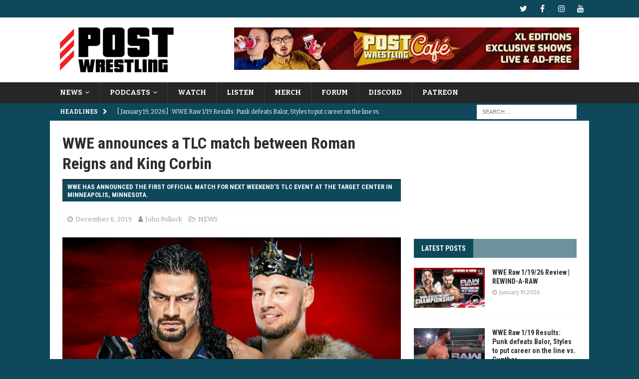

--- FILE ---
content_type: text/html; charset=UTF-8
request_url: https://www.postwrestling.com/2019/12/06/wwe-announces-a-tlc-match-between-roman-reigns-and-king-corbin/
body_size: 18612
content:
<!DOCTYPE html>
<html class="no-js mh-one-sb" lang="en-US">
<head>
<meta charset="UTF-8">
<meta name="viewport" content="width=device-width, initial-scale=1.0">
<link rel="profile" href="http://gmpg.org/xfn/11" />
<meta name='robots' content='index, follow, max-image-preview:large, max-snippet:-1, max-video-preview:-1' />

	<!-- This site is optimized with the Yoast SEO plugin v26.7 - https://yoast.com/wordpress/plugins/seo/ -->
	<title>WWE announces a TLC match between Roman Reigns and King Corbin</title>
	<meta name="description" content="WWE has announced the first official match for next weekend’s TLC event at the Target Center in Minneapolis, Minnesota." />
	<link rel="canonical" href="https://www.postwrestling.com/2019/12/06/wwe-announces-a-tlc-match-between-roman-reigns-and-king-corbin/" />
	<meta property="og:locale" content="en_US" />
	<meta property="og:type" content="article" />
	<meta property="og:title" content="WWE announces a TLC match between Roman Reigns and King Corbin" />
	<meta property="og:description" content="WWE has announced the first official match for next weekend’s TLC event at the Target Center in Minneapolis, Minnesota." />
	<meta property="og:url" content="https://www.postwrestling.com/2019/12/06/wwe-announces-a-tlc-match-between-roman-reigns-and-king-corbin/" />
	<meta property="og:site_name" content="POST Wrestling | Podcasts, News, Reviews | WWE AEW NXT NJPW" />
	<meta property="article:publisher" content="https://facebook.com/postwrestling" />
	<meta property="article:author" content="https://www.facebook.com/iamjohnpollock" />
	<meta property="article:published_time" content="2019-12-06T23:09:37+00:00" />
	<meta property="og:image" content="https://www.postwrestling.com/wp-content/uploads/2019/12/Reigns-Corbin-TLC.jpg" />
	<meta property="og:image:width" content="1600" />
	<meta property="og:image:height" content="900" />
	<meta property="og:image:type" content="image/jpeg" />
	<meta name="author" content="John Pollock" />
	<meta name="twitter:card" content="summary_large_image" />
	<meta name="twitter:creator" content="@postwrestling" />
	<meta name="twitter:site" content="@postwrestling" />
	<meta name="twitter:label1" content="Written by" />
	<meta name="twitter:data1" content="John Pollock" />
	<meta name="twitter:label2" content="Est. reading time" />
	<meta name="twitter:data2" content="1 minute" />
	<script type="application/ld+json" class="yoast-schema-graph">{"@context":"https://schema.org","@graph":[{"@type":"Article","@id":"https://www.postwrestling.com/2019/12/06/wwe-announces-a-tlc-match-between-roman-reigns-and-king-corbin/#article","isPartOf":{"@id":"https://www.postwrestling.com/2019/12/06/wwe-announces-a-tlc-match-between-roman-reigns-and-king-corbin/"},"author":{"name":"John Pollock","@id":"https://www.postwrestling.com/#/schema/person/57b4f30d63ffcb61721f9561769263e5"},"headline":"WWE announces a TLC match between Roman Reigns and King Corbin","datePublished":"2019-12-06T23:09:37+00:00","mainEntityOfPage":{"@id":"https://www.postwrestling.com/2019/12/06/wwe-announces-a-tlc-match-between-roman-reigns-and-king-corbin/"},"wordCount":122,"publisher":{"@id":"https://www.postwrestling.com/#organization"},"image":{"@id":"https://www.postwrestling.com/2019/12/06/wwe-announces-a-tlc-match-between-roman-reigns-and-king-corbin/#primaryimage"},"thumbnailUrl":"https://www.postwrestling.com/wp-content/uploads/2019/12/Reigns-Corbin-TLC.jpg","keywords":["King Corbin","roman reigns","WWE TLC 2019"],"articleSection":["NEWS"],"inLanguage":"en-US"},{"@type":"WebPage","@id":"https://www.postwrestling.com/2019/12/06/wwe-announces-a-tlc-match-between-roman-reigns-and-king-corbin/","url":"https://www.postwrestling.com/2019/12/06/wwe-announces-a-tlc-match-between-roman-reigns-and-king-corbin/","name":"WWE announces a TLC match between Roman Reigns and King Corbin","isPartOf":{"@id":"https://www.postwrestling.com/#website"},"primaryImageOfPage":{"@id":"https://www.postwrestling.com/2019/12/06/wwe-announces-a-tlc-match-between-roman-reigns-and-king-corbin/#primaryimage"},"image":{"@id":"https://www.postwrestling.com/2019/12/06/wwe-announces-a-tlc-match-between-roman-reigns-and-king-corbin/#primaryimage"},"thumbnailUrl":"https://www.postwrestling.com/wp-content/uploads/2019/12/Reigns-Corbin-TLC.jpg","datePublished":"2019-12-06T23:09:37+00:00","description":"WWE has announced the first official match for next weekend’s TLC event at the Target Center in Minneapolis, Minnesota.","breadcrumb":{"@id":"https://www.postwrestling.com/2019/12/06/wwe-announces-a-tlc-match-between-roman-reigns-and-king-corbin/#breadcrumb"},"inLanguage":"en-US","potentialAction":[{"@type":"ReadAction","target":["https://www.postwrestling.com/2019/12/06/wwe-announces-a-tlc-match-between-roman-reigns-and-king-corbin/"]}]},{"@type":"ImageObject","inLanguage":"en-US","@id":"https://www.postwrestling.com/2019/12/06/wwe-announces-a-tlc-match-between-roman-reigns-and-king-corbin/#primaryimage","url":"https://www.postwrestling.com/wp-content/uploads/2019/12/Reigns-Corbin-TLC.jpg","contentUrl":"https://www.postwrestling.com/wp-content/uploads/2019/12/Reigns-Corbin-TLC.jpg","width":1600,"height":900},{"@type":"BreadcrumbList","@id":"https://www.postwrestling.com/2019/12/06/wwe-announces-a-tlc-match-between-roman-reigns-and-king-corbin/#breadcrumb","itemListElement":[{"@type":"ListItem","position":1,"name":"Home","item":"https://www.postwrestling.com/"},{"@type":"ListItem","position":2,"name":"WWE announces a TLC match between Roman Reigns and King Corbin"}]},{"@type":"WebSite","@id":"https://www.postwrestling.com/#website","url":"https://www.postwrestling.com/","name":"POST Wrestling | Podcasts, News, Reviews | WWE AEW NXT NJPW","description":"","publisher":{"@id":"https://www.postwrestling.com/#organization"},"potentialAction":[{"@type":"SearchAction","target":{"@type":"EntryPoint","urlTemplate":"https://www.postwrestling.com/?s={search_term_string}"},"query-input":{"@type":"PropertyValueSpecification","valueRequired":true,"valueName":"search_term_string"}}],"inLanguage":"en-US"},{"@type":"Organization","@id":"https://www.postwrestling.com/#organization","name":"POST Wrestling","alternateName":"POST","url":"https://www.postwrestling.com/","logo":{"@type":"ImageObject","inLanguage":"en-US","@id":"https://www.postwrestling.com/#/schema/logo/image/","url":"https://www.postwrestling.com/wp-content/uploads/2022/11/POST_LOGO_BLACK_90.jpg","contentUrl":"https://www.postwrestling.com/wp-content/uploads/2022/11/POST_LOGO_BLACK_90.jpg","width":228,"height":90,"caption":"POST Wrestling"},"image":{"@id":"https://www.postwrestling.com/#/schema/logo/image/"},"sameAs":["https://facebook.com/postwrestling","https://x.com/postwrestling","https://youtube.com/postwrestling","https://instagram.com/postwrestling","https://bsky.app/profile/postwrestling.com"]},{"@type":"Person","@id":"https://www.postwrestling.com/#/schema/person/57b4f30d63ffcb61721f9561769263e5","name":"John Pollock","image":{"@type":"ImageObject","inLanguage":"en-US","@id":"https://www.postwrestling.com/#/schema/person/image/","url":"https://secure.gravatar.com/avatar/662448980022729da23c4568d9180b0eb339fcc7fcb050ce4247fdf6d1c6ff6b?s=96&d=mm&r=g","contentUrl":"https://secure.gravatar.com/avatar/662448980022729da23c4568d9180b0eb339fcc7fcb050ce4247fdf6d1c6ff6b?s=96&d=mm&r=g","caption":"John Pollock"},"description":"Born on a Friday, John Pollock is a reporter, editor &amp; podcaster at POST Wrestling. He runs and owns POST Wrestling alongside Wai Ting.","sameAs":["https://www.facebook.com/iamjohnpollock","http://www.instagram.com/iamjohnpollock"],"url":"https://www.postwrestling.com/author/john-pollock/"}]}</script>
	<!-- / Yoast SEO plugin. -->


<link rel='dns-prefetch' href='//scripts.mediavine.com' />
<link rel='dns-prefetch' href='//fonts.googleapis.com' />
<link rel="alternate" type="application/rss+xml" title="POST Wrestling | Podcasts, News, Reviews | WWE AEW NXT NJPW &raquo; Feed" href="https://www.postwrestling.com/feed/" />
<link rel="alternate" type="application/rss+xml" title="POST Wrestling | Podcasts, News, Reviews | WWE AEW NXT NJPW &raquo; Comments Feed" href="https://www.postwrestling.com/comments/feed/" />
<link rel="alternate" title="oEmbed (JSON)" type="application/json+oembed" href="https://www.postwrestling.com/wp-json/oembed/1.0/embed?url=https%3A%2F%2Fwww.postwrestling.com%2F2019%2F12%2F06%2Fwwe-announces-a-tlc-match-between-roman-reigns-and-king-corbin%2F" />
<link rel="alternate" title="oEmbed (XML)" type="text/xml+oembed" href="https://www.postwrestling.com/wp-json/oembed/1.0/embed?url=https%3A%2F%2Fwww.postwrestling.com%2F2019%2F12%2F06%2Fwwe-announces-a-tlc-match-between-roman-reigns-and-king-corbin%2F&#038;format=xml" />
<style id='wp-img-auto-sizes-contain-inline-css' type='text/css'>
img:is([sizes=auto i],[sizes^="auto," i]){contain-intrinsic-size:3000px 1500px}
/*# sourceURL=wp-img-auto-sizes-contain-inline-css */
</style>
<style id='wp-emoji-styles-inline-css' type='text/css'>

	img.wp-smiley, img.emoji {
		display: inline !important;
		border: none !important;
		box-shadow: none !important;
		height: 1em !important;
		width: 1em !important;
		margin: 0 0.07em !important;
		vertical-align: -0.1em !important;
		background: none !important;
		padding: 0 !important;
	}
/*# sourceURL=wp-emoji-styles-inline-css */
</style>
<style id='wp-block-library-inline-css' type='text/css'>
:root{--wp-block-synced-color:#7a00df;--wp-block-synced-color--rgb:122,0,223;--wp-bound-block-color:var(--wp-block-synced-color);--wp-editor-canvas-background:#ddd;--wp-admin-theme-color:#007cba;--wp-admin-theme-color--rgb:0,124,186;--wp-admin-theme-color-darker-10:#006ba1;--wp-admin-theme-color-darker-10--rgb:0,107,160.5;--wp-admin-theme-color-darker-20:#005a87;--wp-admin-theme-color-darker-20--rgb:0,90,135;--wp-admin-border-width-focus:2px}@media (min-resolution:192dpi){:root{--wp-admin-border-width-focus:1.5px}}.wp-element-button{cursor:pointer}:root .has-very-light-gray-background-color{background-color:#eee}:root .has-very-dark-gray-background-color{background-color:#313131}:root .has-very-light-gray-color{color:#eee}:root .has-very-dark-gray-color{color:#313131}:root .has-vivid-green-cyan-to-vivid-cyan-blue-gradient-background{background:linear-gradient(135deg,#00d084,#0693e3)}:root .has-purple-crush-gradient-background{background:linear-gradient(135deg,#34e2e4,#4721fb 50%,#ab1dfe)}:root .has-hazy-dawn-gradient-background{background:linear-gradient(135deg,#faaca8,#dad0ec)}:root .has-subdued-olive-gradient-background{background:linear-gradient(135deg,#fafae1,#67a671)}:root .has-atomic-cream-gradient-background{background:linear-gradient(135deg,#fdd79a,#004a59)}:root .has-nightshade-gradient-background{background:linear-gradient(135deg,#330968,#31cdcf)}:root .has-midnight-gradient-background{background:linear-gradient(135deg,#020381,#2874fc)}:root{--wp--preset--font-size--normal:16px;--wp--preset--font-size--huge:42px}.has-regular-font-size{font-size:1em}.has-larger-font-size{font-size:2.625em}.has-normal-font-size{font-size:var(--wp--preset--font-size--normal)}.has-huge-font-size{font-size:var(--wp--preset--font-size--huge)}.has-text-align-center{text-align:center}.has-text-align-left{text-align:left}.has-text-align-right{text-align:right}.has-fit-text{white-space:nowrap!important}#end-resizable-editor-section{display:none}.aligncenter{clear:both}.items-justified-left{justify-content:flex-start}.items-justified-center{justify-content:center}.items-justified-right{justify-content:flex-end}.items-justified-space-between{justify-content:space-between}.screen-reader-text{border:0;clip-path:inset(50%);height:1px;margin:-1px;overflow:hidden;padding:0;position:absolute;width:1px;word-wrap:normal!important}.screen-reader-text:focus{background-color:#ddd;clip-path:none;color:#444;display:block;font-size:1em;height:auto;left:5px;line-height:normal;padding:15px 23px 14px;text-decoration:none;top:5px;width:auto;z-index:100000}html :where(.has-border-color){border-style:solid}html :where([style*=border-top-color]){border-top-style:solid}html :where([style*=border-right-color]){border-right-style:solid}html :where([style*=border-bottom-color]){border-bottom-style:solid}html :where([style*=border-left-color]){border-left-style:solid}html :where([style*=border-width]){border-style:solid}html :where([style*=border-top-width]){border-top-style:solid}html :where([style*=border-right-width]){border-right-style:solid}html :where([style*=border-bottom-width]){border-bottom-style:solid}html :where([style*=border-left-width]){border-left-style:solid}html :where(img[class*=wp-image-]){height:auto;max-width:100%}:where(figure){margin:0 0 1em}html :where(.is-position-sticky){--wp-admin--admin-bar--position-offset:var(--wp-admin--admin-bar--height,0px)}@media screen and (max-width:600px){html :where(.is-position-sticky){--wp-admin--admin-bar--position-offset:0px}}

/*# sourceURL=wp-block-library-inline-css */
</style><style id='global-styles-inline-css' type='text/css'>
:root{--wp--preset--aspect-ratio--square: 1;--wp--preset--aspect-ratio--4-3: 4/3;--wp--preset--aspect-ratio--3-4: 3/4;--wp--preset--aspect-ratio--3-2: 3/2;--wp--preset--aspect-ratio--2-3: 2/3;--wp--preset--aspect-ratio--16-9: 16/9;--wp--preset--aspect-ratio--9-16: 9/16;--wp--preset--color--black: #000000;--wp--preset--color--cyan-bluish-gray: #abb8c3;--wp--preset--color--white: #ffffff;--wp--preset--color--pale-pink: #f78da7;--wp--preset--color--vivid-red: #cf2e2e;--wp--preset--color--luminous-vivid-orange: #ff6900;--wp--preset--color--luminous-vivid-amber: #fcb900;--wp--preset--color--light-green-cyan: #7bdcb5;--wp--preset--color--vivid-green-cyan: #00d084;--wp--preset--color--pale-cyan-blue: #8ed1fc;--wp--preset--color--vivid-cyan-blue: #0693e3;--wp--preset--color--vivid-purple: #9b51e0;--wp--preset--gradient--vivid-cyan-blue-to-vivid-purple: linear-gradient(135deg,rgb(6,147,227) 0%,rgb(155,81,224) 100%);--wp--preset--gradient--light-green-cyan-to-vivid-green-cyan: linear-gradient(135deg,rgb(122,220,180) 0%,rgb(0,208,130) 100%);--wp--preset--gradient--luminous-vivid-amber-to-luminous-vivid-orange: linear-gradient(135deg,rgb(252,185,0) 0%,rgb(255,105,0) 100%);--wp--preset--gradient--luminous-vivid-orange-to-vivid-red: linear-gradient(135deg,rgb(255,105,0) 0%,rgb(207,46,46) 100%);--wp--preset--gradient--very-light-gray-to-cyan-bluish-gray: linear-gradient(135deg,rgb(238,238,238) 0%,rgb(169,184,195) 100%);--wp--preset--gradient--cool-to-warm-spectrum: linear-gradient(135deg,rgb(74,234,220) 0%,rgb(151,120,209) 20%,rgb(207,42,186) 40%,rgb(238,44,130) 60%,rgb(251,105,98) 80%,rgb(254,248,76) 100%);--wp--preset--gradient--blush-light-purple: linear-gradient(135deg,rgb(255,206,236) 0%,rgb(152,150,240) 100%);--wp--preset--gradient--blush-bordeaux: linear-gradient(135deg,rgb(254,205,165) 0%,rgb(254,45,45) 50%,rgb(107,0,62) 100%);--wp--preset--gradient--luminous-dusk: linear-gradient(135deg,rgb(255,203,112) 0%,rgb(199,81,192) 50%,rgb(65,88,208) 100%);--wp--preset--gradient--pale-ocean: linear-gradient(135deg,rgb(255,245,203) 0%,rgb(182,227,212) 50%,rgb(51,167,181) 100%);--wp--preset--gradient--electric-grass: linear-gradient(135deg,rgb(202,248,128) 0%,rgb(113,206,126) 100%);--wp--preset--gradient--midnight: linear-gradient(135deg,rgb(2,3,129) 0%,rgb(40,116,252) 100%);--wp--preset--font-size--small: 13px;--wp--preset--font-size--medium: 20px;--wp--preset--font-size--large: 36px;--wp--preset--font-size--x-large: 42px;--wp--preset--spacing--20: 0.44rem;--wp--preset--spacing--30: 0.67rem;--wp--preset--spacing--40: 1rem;--wp--preset--spacing--50: 1.5rem;--wp--preset--spacing--60: 2.25rem;--wp--preset--spacing--70: 3.38rem;--wp--preset--spacing--80: 5.06rem;--wp--preset--shadow--natural: 6px 6px 9px rgba(0, 0, 0, 0.2);--wp--preset--shadow--deep: 12px 12px 50px rgba(0, 0, 0, 0.4);--wp--preset--shadow--sharp: 6px 6px 0px rgba(0, 0, 0, 0.2);--wp--preset--shadow--outlined: 6px 6px 0px -3px rgb(255, 255, 255), 6px 6px rgb(0, 0, 0);--wp--preset--shadow--crisp: 6px 6px 0px rgb(0, 0, 0);}:where(.is-layout-flex){gap: 0.5em;}:where(.is-layout-grid){gap: 0.5em;}body .is-layout-flex{display: flex;}.is-layout-flex{flex-wrap: wrap;align-items: center;}.is-layout-flex > :is(*, div){margin: 0;}body .is-layout-grid{display: grid;}.is-layout-grid > :is(*, div){margin: 0;}:where(.wp-block-columns.is-layout-flex){gap: 2em;}:where(.wp-block-columns.is-layout-grid){gap: 2em;}:where(.wp-block-post-template.is-layout-flex){gap: 1.25em;}:where(.wp-block-post-template.is-layout-grid){gap: 1.25em;}.has-black-color{color: var(--wp--preset--color--black) !important;}.has-cyan-bluish-gray-color{color: var(--wp--preset--color--cyan-bluish-gray) !important;}.has-white-color{color: var(--wp--preset--color--white) !important;}.has-pale-pink-color{color: var(--wp--preset--color--pale-pink) !important;}.has-vivid-red-color{color: var(--wp--preset--color--vivid-red) !important;}.has-luminous-vivid-orange-color{color: var(--wp--preset--color--luminous-vivid-orange) !important;}.has-luminous-vivid-amber-color{color: var(--wp--preset--color--luminous-vivid-amber) !important;}.has-light-green-cyan-color{color: var(--wp--preset--color--light-green-cyan) !important;}.has-vivid-green-cyan-color{color: var(--wp--preset--color--vivid-green-cyan) !important;}.has-pale-cyan-blue-color{color: var(--wp--preset--color--pale-cyan-blue) !important;}.has-vivid-cyan-blue-color{color: var(--wp--preset--color--vivid-cyan-blue) !important;}.has-vivid-purple-color{color: var(--wp--preset--color--vivid-purple) !important;}.has-black-background-color{background-color: var(--wp--preset--color--black) !important;}.has-cyan-bluish-gray-background-color{background-color: var(--wp--preset--color--cyan-bluish-gray) !important;}.has-white-background-color{background-color: var(--wp--preset--color--white) !important;}.has-pale-pink-background-color{background-color: var(--wp--preset--color--pale-pink) !important;}.has-vivid-red-background-color{background-color: var(--wp--preset--color--vivid-red) !important;}.has-luminous-vivid-orange-background-color{background-color: var(--wp--preset--color--luminous-vivid-orange) !important;}.has-luminous-vivid-amber-background-color{background-color: var(--wp--preset--color--luminous-vivid-amber) !important;}.has-light-green-cyan-background-color{background-color: var(--wp--preset--color--light-green-cyan) !important;}.has-vivid-green-cyan-background-color{background-color: var(--wp--preset--color--vivid-green-cyan) !important;}.has-pale-cyan-blue-background-color{background-color: var(--wp--preset--color--pale-cyan-blue) !important;}.has-vivid-cyan-blue-background-color{background-color: var(--wp--preset--color--vivid-cyan-blue) !important;}.has-vivid-purple-background-color{background-color: var(--wp--preset--color--vivid-purple) !important;}.has-black-border-color{border-color: var(--wp--preset--color--black) !important;}.has-cyan-bluish-gray-border-color{border-color: var(--wp--preset--color--cyan-bluish-gray) !important;}.has-white-border-color{border-color: var(--wp--preset--color--white) !important;}.has-pale-pink-border-color{border-color: var(--wp--preset--color--pale-pink) !important;}.has-vivid-red-border-color{border-color: var(--wp--preset--color--vivid-red) !important;}.has-luminous-vivid-orange-border-color{border-color: var(--wp--preset--color--luminous-vivid-orange) !important;}.has-luminous-vivid-amber-border-color{border-color: var(--wp--preset--color--luminous-vivid-amber) !important;}.has-light-green-cyan-border-color{border-color: var(--wp--preset--color--light-green-cyan) !important;}.has-vivid-green-cyan-border-color{border-color: var(--wp--preset--color--vivid-green-cyan) !important;}.has-pale-cyan-blue-border-color{border-color: var(--wp--preset--color--pale-cyan-blue) !important;}.has-vivid-cyan-blue-border-color{border-color: var(--wp--preset--color--vivid-cyan-blue) !important;}.has-vivid-purple-border-color{border-color: var(--wp--preset--color--vivid-purple) !important;}.has-vivid-cyan-blue-to-vivid-purple-gradient-background{background: var(--wp--preset--gradient--vivid-cyan-blue-to-vivid-purple) !important;}.has-light-green-cyan-to-vivid-green-cyan-gradient-background{background: var(--wp--preset--gradient--light-green-cyan-to-vivid-green-cyan) !important;}.has-luminous-vivid-amber-to-luminous-vivid-orange-gradient-background{background: var(--wp--preset--gradient--luminous-vivid-amber-to-luminous-vivid-orange) !important;}.has-luminous-vivid-orange-to-vivid-red-gradient-background{background: var(--wp--preset--gradient--luminous-vivid-orange-to-vivid-red) !important;}.has-very-light-gray-to-cyan-bluish-gray-gradient-background{background: var(--wp--preset--gradient--very-light-gray-to-cyan-bluish-gray) !important;}.has-cool-to-warm-spectrum-gradient-background{background: var(--wp--preset--gradient--cool-to-warm-spectrum) !important;}.has-blush-light-purple-gradient-background{background: var(--wp--preset--gradient--blush-light-purple) !important;}.has-blush-bordeaux-gradient-background{background: var(--wp--preset--gradient--blush-bordeaux) !important;}.has-luminous-dusk-gradient-background{background: var(--wp--preset--gradient--luminous-dusk) !important;}.has-pale-ocean-gradient-background{background: var(--wp--preset--gradient--pale-ocean) !important;}.has-electric-grass-gradient-background{background: var(--wp--preset--gradient--electric-grass) !important;}.has-midnight-gradient-background{background: var(--wp--preset--gradient--midnight) !important;}.has-small-font-size{font-size: var(--wp--preset--font-size--small) !important;}.has-medium-font-size{font-size: var(--wp--preset--font-size--medium) !important;}.has-large-font-size{font-size: var(--wp--preset--font-size--large) !important;}.has-x-large-font-size{font-size: var(--wp--preset--font-size--x-large) !important;}
/*# sourceURL=global-styles-inline-css */
</style>

<style id='classic-theme-styles-inline-css' type='text/css'>
/*! This file is auto-generated */
.wp-block-button__link{color:#fff;background-color:#32373c;border-radius:9999px;box-shadow:none;text-decoration:none;padding:calc(.667em + 2px) calc(1.333em + 2px);font-size:1.125em}.wp-block-file__button{background:#32373c;color:#fff;text-decoration:none}
/*# sourceURL=/wp-includes/css/classic-themes.min.css */
</style>
<link rel='stylesheet' id='cpsh-shortcodes-css' href='https://www.postwrestling.com/wp-content/plugins/column-shortcodes//assets/css/shortcodes.css?ver=1.0.1' type='text/css' media='all' />
<link rel='stylesheet' id='mh-font-awesome-css' href='https://www.postwrestling.com/wp-content/themes/mh-magazine/includes/font-awesome.min.css' type='text/css' media='all' />
<link rel='stylesheet' id='mh-magazine-css' href='https://www.postwrestling.com/wp-content/themes/mh-magazine/style.css?ver=3.9.13' type='text/css' media='all' />
<link rel='stylesheet' id='mh-google-fonts-css' href='https://fonts.googleapis.com/css?family=Bitter:300,400,400italic,600,700%7cRoboto+Condensed:300,400,400italic,600,700' type='text/css' media='all' />
<script type="text/javascript" async="async" fetchpriority="high" data-noptimize="1" data-cfasync="false" src="https://scripts.mediavine.com/tags/post-wrestling.js?ver=6.9" id="mv-script-wrapper-js"></script>
<script type="text/javascript" src="https://www.postwrestling.com/wp-includes/js/jquery/jquery.min.js?ver=3.7.1" id="jquery-core-js"></script>
<script type="text/javascript" src="https://www.postwrestling.com/wp-includes/js/jquery/jquery-migrate.min.js?ver=3.4.1" id="jquery-migrate-js"></script>
<script type="text/javascript" src="https://www.postwrestling.com/wp-content/themes/mh-magazine/js/scripts.js?ver=3.9.13" id="mh-scripts-js"></script>
<link rel="https://api.w.org/" href="https://www.postwrestling.com/wp-json/" /><link rel="alternate" title="JSON" type="application/json" href="https://www.postwrestling.com/wp-json/wp/v2/posts/15632" /><meta name="generator" content="WordPress 6.9" />
<link rel='shortlink' href='https://www.postwrestling.com/?p=15632' />

		<!-- GA Google Analytics @ https://m0n.co/ga -->
		<script>
			(function(i,s,o,g,r,a,m){i['GoogleAnalyticsObject']=r;i[r]=i[r]||function(){
			(i[r].q=i[r].q||[]).push(arguments)},i[r].l=1*new Date();a=s.createElement(o),
			m=s.getElementsByTagName(o)[0];a.async=1;a.src=g;m.parentNode.insertBefore(a,m)
			})(window,document,'script','https://www.google-analytics.com/analytics.js','ga');
			ga('create', 'UA-111523941-1', 'auto');
			ga('send', 'pageview');
		</script>

	<style type="text/css">
.mh-navigation li:hover, .mh-navigation ul li:hover > ul, .mh-main-nav-wrap, .mh-main-nav, .mh-social-nav li a:hover, .entry-tags li, .mh-slider-caption, .mh-widget-layout8 .mh-widget-title .mh-footer-widget-title-inner, .mh-widget-col-1 .mh-slider-caption, .mh-widget-col-1 .mh-posts-lineup-caption, .mh-carousel-layout1, .mh-spotlight-widget, .mh-social-widget li a, .mh-author-bio-widget, .mh-footer-widget .mh-tab-comment-excerpt, .mh-nip-item:hover .mh-nip-overlay, .mh-widget .tagcloud a, .mh-footer-widget .tagcloud a, .mh-footer, .mh-copyright-wrap, input[type=submit]:hover, #infinite-handle span:hover { background: #262626; }
.mh-extra-nav-bg { background: rgba(38, 38, 38, 0.2); }
.mh-slider-caption, .mh-posts-stacked-title, .mh-posts-lineup-caption { background: #262626; background: rgba(38, 38, 38, 0.8); }
@media screen and (max-width: 900px) { #mh-mobile .mh-slider-caption, #mh-mobile .mh-posts-lineup-caption { background: rgba(38, 38, 38, 1); } }
.slicknav_menu, .slicknav_nav ul, #mh-mobile .mh-footer-widget .mh-posts-stacked-overlay { border-color: #262626; }
.mh-copyright, .mh-copyright a { color: #fff; }
.mh-widget-layout4 .mh-widget-title { background: #0e495b; background: rgba(14, 73, 91, 0.6); }
.mh-preheader, .mh-wide-layout .mh-subheader, .mh-ticker-title, .mh-main-nav li:hover, .mh-footer-nav, .slicknav_menu, .slicknav_btn, .slicknav_nav .slicknav_item:hover, .slicknav_nav a:hover, .mh-back-to-top, .mh-subheading, .entry-tags .fa, .entry-tags li:hover, .mh-widget-layout2 .mh-widget-title, .mh-widget-layout4 .mh-widget-title-inner, .mh-widget-layout4 .mh-footer-widget-title, .mh-widget-layout5 .mh-widget-title-inner, .mh-widget-layout6 .mh-widget-title, #mh-mobile .flex-control-paging li a.flex-active, .mh-image-caption, .mh-carousel-layout1 .mh-carousel-caption, .mh-tab-button.active, .mh-tab-button.active:hover, .mh-footer-widget .mh-tab-button.active, .mh-social-widget li:hover a, .mh-footer-widget .mh-social-widget li a, .mh-footer-widget .mh-author-bio-widget, .tagcloud a:hover, .mh-widget .tagcloud a:hover, .mh-footer-widget .tagcloud a:hover, .mh-posts-stacked-item .mh-meta, .page-numbers:hover, .mh-loop-pagination .current, .mh-comments-pagination .current, .pagelink, a:hover .pagelink, input[type=submit], #infinite-handle span { background: #0e495b; }
.mh-main-nav-wrap .slicknav_nav ul, blockquote, .mh-widget-layout1 .mh-widget-title, .mh-widget-layout3 .mh-widget-title, .mh-widget-layout5 .mh-widget-title, .mh-widget-layout8 .mh-widget-title:after, #mh-mobile .mh-slider-caption, .mh-carousel-layout1, .mh-spotlight-widget, .mh-author-bio-widget, .mh-author-bio-title, .mh-author-bio-image-frame, .mh-video-widget, .mh-tab-buttons, textarea:hover, input[type=text]:hover, input[type=email]:hover, input[type=tel]:hover, input[type=url]:hover { border-color: #0e495b; }
.mh-header-tagline, .mh-dropcap, .mh-carousel-layout1 .flex-direction-nav a, .mh-carousel-layout2 .mh-carousel-caption, .mh-posts-digest-small-category, .mh-posts-lineup-more, .bypostauthor .fn:after, .mh-comment-list .comment-reply-link:before, #respond #cancel-comment-reply-link:before { color: #0e495b; }
.mh-subheader, .page-numbers, a .pagelink, .mh-widget-layout3 .mh-widget-title, .mh-widget .search-form, .mh-tab-button, .mh-tab-content, .mh-nip-widget, .mh-magazine-facebook-page-widget, .mh-social-widget, .mh-posts-horizontal-widget, .mh-ad-spot, .mh-info-spot { background: #446b7f; }
.mh-tab-post-item { border-color: rgba(255, 255, 255, 0.3); }
.mh-tab-comment-excerpt { background: rgba(255, 255, 255, 0.6); }
body, a, blockquote, blockquote cite, .post .entry-title, .page-title, .entry-content h1, .entry-content h2, .entry-content h3, .entry-content h4, .entry-content h5, .entry-content h6, .wp-caption-text, .wp-block-image figcaption, .wp-block-audio figcaption, #respond .comment-reply-title, #respond #cancel-comment-reply-link, #respond .logged-in-as a, .mh-ping-list .mh-ping-item a, .mh-widget-layout1 .mh-widget-title, .mh-widget-layout7 .mh-widget-title, .mh-widget-layout8 .mh-widget-title, .mh-slider-layout4 .mh-slider-caption, .mh-slider-layout4 .mh-slider-caption a, .mh-slider-layout4 .mh-slider-caption a:hover { color: #2d2d2d; }
.mh-header-nav-bottom li a, .mh-social-nav-bottom .fa-mh-social, .mh-boxed-layout .mh-ticker-item-bottom a, .mh-header-date-bottom, .page-numbers, a .pagelink, .mh-widget-layout3 .mh-widget-title, .mh-widget-layout3 .mh-widget-title a, .mh-tabbed-widget, .mh-tabbed-widget a, .mh-posts-horizontal-title a { color: #ffffff; }
</style>
<!--[if lt IE 9]>
<script src="https://www.postwrestling.com/wp-content/themes/mh-magazine/js/css3-mediaqueries.js"></script>
<![endif]-->
<style type="text/css">
.entry-content { font-size: 17px; font-size: 1.0625rem; }
h1, h2, h3, h4, h5, h6, .mh-custom-posts-small-title { font-family: "Roboto Condensed", sans-serif; }
body { font-family: "Bitter", serif; }
</style>
<style type="text/css" id="custom-background-css">
body.custom-background { background-color: #0e495b; }
</style>
	<link rel="icon" href="https://www.postwrestling.com/wp-content/uploads/2017/12/POST_AVATAR_BLUEBG-150x150.jpg" sizes="32x32" />
<link rel="icon" href="https://www.postwrestling.com/wp-content/uploads/2017/12/POST_AVATAR_BLUEBG-300x300.jpg" sizes="192x192" />
<link rel="apple-touch-icon" href="https://www.postwrestling.com/wp-content/uploads/2017/12/POST_AVATAR_BLUEBG-300x300.jpg" />
<meta name="msapplication-TileImage" content="https://www.postwrestling.com/wp-content/uploads/2017/12/POST_AVATAR_BLUEBG-300x300.jpg" />
		<style type="text/css" id="wp-custom-css">
			.mh-slider-title { font-size: 18px; }

.discourse-comments-area .comment-list article.comment-body {
    margin: 10px 0;
    border-top: 1px solid #e9e9e9;
    padding-top: 15px;
}

.discourse-comments-area .comment-list .comment-content {
    display: inline-block;
    vertical-align: top;
    left: 0px;
	  margin-top: 10px;
    position: relative;
}

.discourse-comments-area .comment-list .comment footer.comment-meta {
    display: block;
    font-size: 0.929em;
}

.discourse-comments-area .comment-author.vcard {
    display: inline-block;
    width: 80%;
}

.discourse-comments-area .comment-author img {
    border-radius: 50%;
    width: 45px;
    height: 45px;
}

.discourse-comments-area .comment-author b.fn {
    display: inline-block;
    vertical-align: top;
    margin-left: 15px;
}

.discourse-comments-area .comment-metadata {
    display: inline-block;
    vertical-align: top;
    text-align: right;
}

.discourse-comments-area article.comment-body:first-of-type {
    margin-top: 20px;
}

.discourse-comments-area article.comment-body {
    margin: 50px 0;
    border-top: 1px solid #e9e9e9;
    padding-top: 15px;
}
.discourse-comments-area .discourse-participants {
	display: none;
}
.discourse-comments-area .comment-reply-title p {
	display: none;
}

.discourse-comments-area .comment-respond {
    border-top: 1px solid #e9e9e9;
    padding: 10px;
}

.discourse-comments-area aside.quote {
	margin: 10px;
}

.discourse-comments-area aside.quote img {
	border-radius: 50%;
}

.discourse-comments-area aside.quote blockquote {
	border: none;
}



@media (max-width: 570px) { 
	.discourse-comments-area .comment-metadata {
		float: right;
	}
	
	.discourse-comments-area .comment-author.vcard {
		width: 60%;
	}
	
	.discourse-comments-area .comment-content {
    left: 0px !important;
    margin-top: 5px;
	}
}
.mh-slider-category { display: none; }
.mh-posts-list-content { overflow: hidden; }

/* Media Vine CSS */
@media only screen and (max-width: 359px) {
.mh-wrapper {
    padding-left: 10px !important;
    padding-right: 10px !important;
}
}
@media only screen and (min-width: 901px) {
#footer_branding {
     text-align: left !important;
}
} 
/* end of fix */
		</style>
		
<!-- Google tag (gtag.js) -->
<script async src="https://www.googletagmanager.com/gtag/js?id=G-85CL7683ZB"></script>
<script>
  window.dataLayer = window.dataLayer || [];
  function gtag(){dataLayer.push(arguments);}
  gtag('js', new Date());

  gtag('config', 'G-85CL7683ZB');
</script>
</head>
<body id="mh-mobile" class="wp-singular post-template-default single single-post postid-15632 single-format-standard custom-background wp-custom-logo wp-theme-mh-magazine mh-wide-layout mh-right-sb mh-loop-layout1 mh-widget-layout4 mh-loop-hide-caption" itemscope="itemscope" itemtype="https://schema.org/WebPage">
<div class="mh-header-nav-mobile clearfix"></div>
	<div class="mh-preheader">
    	<div class="mh-container mh-container-inner mh-row clearfix">
										<div class="mh-header-bar-content mh-header-bar-top-right mh-col-1-3 clearfix">
											<nav class="mh-social-icons mh-social-nav mh-social-nav-top clearfix" itemscope="itemscope" itemtype="https://schema.org/SiteNavigationElement">
							<div class="menu-social-container"><ul id="menu-social" class="menu"><li id="menu-item-126" class="menu-item menu-item-type-custom menu-item-object-custom menu-item-126"><a href="http://twitter.com/POSTwrestling"><i class="fa fa-mh-social"></i><span class="screen-reader-text">Twitter</span></a></li>
<li id="menu-item-125" class="menu-item menu-item-type-custom menu-item-object-custom menu-item-125"><a href="http://www.facebook.com/POSTwrestling"><i class="fa fa-mh-social"></i><span class="screen-reader-text">Facebook</span></a></li>
<li id="menu-item-213" class="menu-item menu-item-type-custom menu-item-object-custom menu-item-213"><a href="http://instagram.com/POSTwrestling"><i class="fa fa-mh-social"></i><span class="screen-reader-text">Instagram</span></a></li>
<li id="menu-item-207" class="menu-item menu-item-type-custom menu-item-object-custom menu-item-207"><a href="https://www.youtube.com/POSTWrestling"><i class="fa fa-mh-social"></i><span class="screen-reader-text">YouTube</span></a></li>
</ul></div>						</nav>
									</div>
					</div>
	</div>
<header class="mh-header" itemscope="itemscope" itemtype="https://schema.org/WPHeader">
	<div class="mh-container mh-container-inner clearfix">
		<div class="mh-custom-header clearfix">
<div class="mh-header-columns mh-row clearfix">
<div class="mh-col-1-3 mh-site-identity">
<div class="mh-site-logo" role="banner" itemscope="itemscope" itemtype="https://schema.org/Brand">
<a href="https://www.postwrestling.com/" class="custom-logo-link" rel="home"><img width="228" height="90" src="https://www.postwrestling.com/wp-content/uploads/2022/11/POST_LOGO_BLACK_90.jpg" class="custom-logo" alt="POST Wrestling | Podcasts, News, Reviews | WWE AEW NXT NJPW" decoding="async" /></a></div>
</div>
<aside class="mh-col-2-3 mh-header-widget-2">
<div id="media_image-34" class="mh-widget mh-header-2 widget_media_image"><a href="https://www.postwrestlingcafe.com/"><img width="728" height="90" src="https://www.postwrestling.com/wp-content/uploads/2024/12/POST-CAFE_HEADER-BANNER-2025.jpg" class="image wp-image-107988  attachment-full size-full" alt="" style="max-width: 100%; height: auto;" decoding="async" fetchpriority="high" srcset="https://www.postwrestling.com/wp-content/uploads/2024/12/POST-CAFE_HEADER-BANNER-2025.jpg 728w, https://www.postwrestling.com/wp-content/uploads/2024/12/POST-CAFE_HEADER-BANNER-2025-300x37.jpg 300w" sizes="(max-width: 728px) 100vw, 728px" /></a></div></aside>
</div>
</div>
	</div>
	<div class="mh-main-nav-wrap">
		<nav class="mh-navigation mh-main-nav mh-container mh-container-inner clearfix" itemscope="itemscope" itemtype="https://schema.org/SiteNavigationElement">
			<div class="menu-main-menu-container"><ul id="menu-main-menu" class="menu"><li id="menu-item-146" class="menu-item menu-item-type-taxonomy menu-item-object-category current-post-ancestor current-menu-parent current-post-parent menu-item-has-children menu-item-146"><a href="https://www.postwrestling.com/category/news/">NEWS</a>
<ul class="sub-menu">
	<li id="menu-item-94275" class="menu-item menu-item-type-taxonomy menu-item-object-category menu-item-94275"><a href="https://www.postwrestling.com/category/news/janel-grant-case/">Janel Grant Case</a></li>
	<li id="menu-item-40419" class="menu-item menu-item-type-taxonomy menu-item-object-category menu-item-40419"><a href="https://www.postwrestling.com/category/news/show-reports/">Show Reports</a></li>
	<li id="menu-item-60368" class="menu-item menu-item-type-taxonomy menu-item-object-category menu-item-60368"><a href="https://www.postwrestling.com/category/news/exclusives/">Exclusives</a></li>
	<li id="menu-item-28584" class="menu-item menu-item-type-taxonomy menu-item-object-category menu-item-28584"><a href="https://www.postwrestling.com/category/news/obits/">Obituaries</a></li>
</ul>
</li>
<li id="menu-item-112" class="menu-item menu-item-type-taxonomy menu-item-object-category menu-item-has-children menu-item-112"><a href="https://www.postwrestling.com/category/podcasts/">PODCASTS</a>
<ul class="sub-menu">
	<li id="menu-item-497" class="menu-item menu-item-type-taxonomy menu-item-object-category menu-item-has-children menu-item-497"><a href="https://www.postwrestling.com/category/podcasts/postwrestling/">POST Wrestling</a>
	<ul class="sub-menu">
		<li id="menu-item-113" class="menu-item menu-item-type-taxonomy menu-item-object-category menu-item-113"><a href="https://www.postwrestling.com/category/podcasts/postwrestling/rar/">Rewind-A-Raw</a></li>
		<li id="menu-item-13813" class="menu-item menu-item-type-taxonomy menu-item-object-category menu-item-13813"><a href="https://www.postwrestling.com/category/podcasts/postwrestling/rewind-a-dynamite/">Rewind-A-Dynamite</a></li>
		<li id="menu-item-351" class="menu-item menu-item-type-taxonomy menu-item-object-category menu-item-351"><a href="https://www.postwrestling.com/category/podcasts/postwrestling/rasd/">Rewind-A-SmackDown</a></li>
		<li id="menu-item-958" class="menu-item menu-item-type-taxonomy menu-item-object-category menu-item-958"><a href="https://www.postwrestling.com/category/podcasts/postwrestling/ppv/">PPV POST Shows</a></li>
		<li id="menu-item-10666" class="menu-item menu-item-type-taxonomy menu-item-object-category menu-item-10666"><a href="https://www.postwrestling.com/category/podcasts/postwrestling/postprofile/">POST Profile</a></li>
		<li id="menu-item-1750" class="menu-item menu-item-type-taxonomy menu-item-object-category menu-item-1750"><a href="https://www.postwrestling.com/category/podcasts/postwrestling/postroundtable/">POST Interview</a></li>
		<li id="menu-item-959" class="menu-item menu-item-type-taxonomy menu-item-object-category menu-item-959"><a href="https://www.postwrestling.com/category/podcasts/postwrestling/postspecials/">Specials</a></li>
	</ul>
</li>
	<li id="menu-item-844" class="menu-item menu-item-type-taxonomy menu-item-object-category menu-item-has-children menu-item-844"><a href="https://www.postwrestling.com/category/podcasts/postwrestlingcafe/">POST Wrestling Café</a>
	<ul class="sub-menu">
		<li id="menu-item-845" class="menu-item menu-item-type-taxonomy menu-item-object-category menu-item-845"><a href="https://www.postwrestling.com/category/podcasts/postwrestlingcafe/raw/">Rewind-A-Wai</a></li>
		<li id="menu-item-1748" class="menu-item menu-item-type-taxonomy menu-item-object-category menu-item-1748"><a href="https://www.postwrestling.com/category/podcasts/postwrestlingcafe/askawai/">Ask-A-Wai</a></li>
		<li id="menu-item-50030" class="menu-item menu-item-type-taxonomy menu-item-object-category menu-item-50030"><a href="https://www.postwrestling.com/category/podcasts/postwrestlingcafe/talk/">Pollock &amp; Ting: TALK</a></li>
		<li id="menu-item-3958" class="menu-item menu-item-type-taxonomy menu-item-object-category menu-item-3958"><a href="https://www.postwrestling.com/category/podcasts/postwrestlingcafe/doubleshot/">Double Shot</a></li>
		<li id="menu-item-76752" class="menu-item menu-item-type-taxonomy menu-item-object-category menu-item-76752"><a href="https://www.postwrestling.com/category/podcasts/postwrestlingcafe/collision-course/">Collision Course</a></li>
		<li id="menu-item-1749" class="menu-item menu-item-type-taxonomy menu-item-object-category menu-item-1749"><a href="https://www.postwrestling.com/category/podcasts/postwrestlingcafe/njpwreviews/">NJPW Reviews</a></li>
		<li id="menu-item-122110" class="menu-item menu-item-type-taxonomy menu-item-object-category menu-item-122110"><a href="https://www.postwrestling.com/category/podcasts/postwrestlingcafe/tnappv/">TNA PPV Reviews</a></li>
		<li id="menu-item-5642" class="menu-item menu-item-type-taxonomy menu-item-object-category menu-item-5642"><a href="https://www.postwrestling.com/category/podcasts/postwrestlingcafe/movies/">MCU L8R / POST Movie Reviews</a></li>
		<li id="menu-item-1747" class="menu-item menu-item-type-taxonomy menu-item-object-category menu-item-1747"><a href="https://www.postwrestling.com/category/podcasts/postwrestlingcafe/mmareviews/">UFC &amp; MMA Reviews</a></li>
		<li id="menu-item-49331" class="menu-item menu-item-type-taxonomy menu-item-object-category menu-item-49331"><a href="https://www.postwrestling.com/category/podcasts/postwrestlingcafe/the-wellness-policy/">The Wellness Policy</a></li>
		<li id="menu-item-80586" class="menu-item menu-item-type-taxonomy menu-item-object-category menu-item-80586"><a href="https://www.postwrestling.com/category/podcasts/postwrestlingcafe/postmarks/">POSTmarks</a></li>
		<li id="menu-item-2950" class="menu-item menu-item-type-taxonomy menu-item-object-category menu-item-2950"><a href="https://www.postwrestling.com/category/podcasts/postwrestlingcafe/postcafespecials/">Specials</a></li>
		<li id="menu-item-124135" class="menu-item menu-item-type-taxonomy menu-item-object-category menu-item-124135"><a href="https://www.postwrestling.com/category/podcasts/postwrestlingcafe/book-club/">Book Club (Double Double+)</a></li>
	</ul>
</li>
	<li id="menu-item-2371" class="menu-item menu-item-type-taxonomy menu-item-object-category menu-item-has-children menu-item-2371"><a href="https://www.postwrestling.com/category/podcasts/upnxt/">upNXT</a>
	<ul class="sub-menu">
		<li id="menu-item-20337" class="menu-item menu-item-type-taxonomy menu-item-object-category menu-item-20337"><a href="https://www.postwrestling.com/category/podcasts/upnxt/nxt/">NXT TV Reviews</a></li>
		<li id="menu-item-7992" class="menu-item menu-item-type-taxonomy menu-item-object-category menu-item-7992"><a href="https://www.postwrestling.com/category/podcasts/upnxt/nxt-takeover-reviews/">NXT TakeOver Reviews</a></li>
		<li id="menu-item-7991" class="menu-item menu-item-type-taxonomy menu-item-object-category menu-item-7991"><a href="https://www.postwrestling.com/category/podcasts/upnxt/upnxt-movie-review/">upNXT Movie/TV Reviews</a></li>
		<li id="menu-item-20232" class="menu-item menu-item-type-custom menu-item-object-custom menu-item-20232"><a href="http://poisonrana.ca">Poisonrana.ca</a></li>
	</ul>
</li>
	<li id="menu-item-74653" class="menu-item menu-item-type-taxonomy menu-item-object-category menu-item-74653"><a href="https://www.postwrestling.com/category/podcasts/postwrestling/pollockthurston/">Pollock &amp; Thurston</a></li>
	<li id="menu-item-35163" class="menu-item menu-item-type-taxonomy menu-item-object-category menu-item-35163"><a href="https://www.postwrestling.com/category/podcasts/postwrestling/the-nubian-wrestling-advocates/">The Nubian Wrestling Advocates</a></li>
	<li id="menu-item-22282" class="menu-item menu-item-type-taxonomy menu-item-object-category menu-item-22282"><a href="https://www.postwrestling.com/category/podcasts/postwrestling/the-long-winding-royal-road/">The Long &amp; Winding Royal Road</a></li>
	<li id="menu-item-3634" class="menu-item menu-item-type-taxonomy menu-item-object-category menu-item-3634"><a href="https://www.postwrestling.com/category/podcasts/postwrestlingcafe/postpuroresu/">POST Puroresu</a></li>
	<li id="menu-item-7987" class="menu-item menu-item-type-taxonomy menu-item-object-category menu-item-7987"><a href="https://www.postwrestling.com/category/podcasts/postwrestling/the-rocky-maivia-picture-show/">The Rocky Maivia Picture Show</a></li>
</ul>
</li>
<li id="menu-item-47927" class="menu-item menu-item-type-custom menu-item-object-custom menu-item-47927"><a href="https://www.youtube.com/postwrestling">WATCH</a></li>
<li id="menu-item-414" class="menu-item menu-item-type-post_type menu-item-object-page menu-item-414"><a href="https://www.postwrestling.com/subscribe/">LISTEN</a></li>
<li id="menu-item-6587" class="menu-item menu-item-type-custom menu-item-object-custom menu-item-6587"><a href="https://chopped-tees.com/collections/post-wrestling-network">MERCH</a></li>
<li id="menu-item-289" class="menu-item menu-item-type-custom menu-item-object-custom menu-item-289"><a href="http://forum.postwrestling.com">FORUM</a></li>
<li id="menu-item-19678" class="menu-item menu-item-type-custom menu-item-object-custom menu-item-19678"><a href="https://discord.gg/postwrestling">DISCORD</a></li>
<li id="menu-item-191" class="menu-item menu-item-type-custom menu-item-object-custom menu-item-191"><a href="http://www.patreon.com/POSTwrestling">PATREON</a></li>
</ul></div>		</nav>
	</div>
	</header>
	<div class="mh-subheader">
		<div class="mh-container mh-container-inner mh-row clearfix">
							<div class="mh-header-bar-content mh-header-bar-bottom-left mh-col-2-3 clearfix">
											<div class="mh-header-ticker mh-header-ticker-bottom">
							<div class="mh-ticker-bottom">
			<div class="mh-ticker-title mh-ticker-title-bottom">
			HEADLINES<i class="fa fa-chevron-right"></i>		</div>
		<div class="mh-ticker-content mh-ticker-content-bottom">
		<ul id="mh-ticker-loop-bottom">				<li class="mh-ticker-item mh-ticker-item-bottom">
					<a href="https://www.postwrestling.com/2026/01/19/wwe-raw-1-19-live-results-cm-punk-vs-finn-balor-becky-lynch-vs-maxxine-dupri/" title="WWE Raw 1/19 Results: Punk defeats Balor, Styles to put career on the line vs. Gunther">
						<span class="mh-ticker-item-date mh-ticker-item-date-bottom">
                        	[ January 19, 2026 ]                        </span>
						<span class="mh-ticker-item-title mh-ticker-item-title-bottom">
							WWE Raw 1/19 Results: Punk defeats Balor, Styles to put career on the line vs. Gunther						</span>
													<span class="mh-ticker-item-cat mh-ticker-item-cat-bottom">
								<i class="fa fa-caret-right"></i>
																NEWS							</span>
											</a>
				</li>				<li class="mh-ticker-item mh-ticker-item-bottom">
					<a href="https://www.postwrestling.com/2026/01/19/plaintiffs-in-ring-boy-lawsuit-ask-court-to-maintain-john-doe-pseudonyms-say-vince-and-linda-mcmahon-oppose-wwe-takes-no-position/" title="Plaintiffs in ring boy lawsuit ask court to maintain &#8220;John Doe&#8221; pseudonyms, say Vince and Linda McMahon oppose, WWE takes no position">
						<span class="mh-ticker-item-date mh-ticker-item-date-bottom">
                        	[ January 19, 2026 ]                        </span>
						<span class="mh-ticker-item-title mh-ticker-item-title-bottom">
							Plaintiffs in ring boy lawsuit ask court to maintain &#8220;John Doe&#8221; pseudonyms, say Vince and Linda McMahon oppose, WWE takes no position						</span>
													<span class="mh-ticker-item-cat mh-ticker-item-cat-bottom">
								<i class="fa fa-caret-right"></i>
																NEWS							</span>
											</a>
				</li>				<li class="mh-ticker-item mh-ticker-item-bottom">
					<a href="https://www.postwrestling.com/2026/01/19/frankie-kazarian-reveals-recent-surgery-for-broken-bone-in-his-hand/" title="Frankie Kazarian reveals recent surgery for broken bone in his hand">
						<span class="mh-ticker-item-date mh-ticker-item-date-bottom">
                        	[ January 19, 2026 ]                        </span>
						<span class="mh-ticker-item-title mh-ticker-item-title-bottom">
							Frankie Kazarian reveals recent surgery for broken bone in his hand						</span>
													<span class="mh-ticker-item-cat mh-ticker-item-cat-bottom">
								<i class="fa fa-caret-right"></i>
																NEWS							</span>
											</a>
				</li>				<li class="mh-ticker-item mh-ticker-item-bottom">
					<a href="https://www.postwrestling.com/2026/01/19/mlw-teams-with-njpw-cmll-for-fantastica-mania-usa/" title="MLW teams with NJPW &#038; CMLL for Fantastica Mania USA">
						<span class="mh-ticker-item-date mh-ticker-item-date-bottom">
                        	[ January 19, 2026 ]                        </span>
						<span class="mh-ticker-item-title mh-ticker-item-title-bottom">
							MLW teams with NJPW &#038; CMLL for Fantastica Mania USA						</span>
													<span class="mh-ticker-item-cat mh-ticker-item-cat-bottom">
								<i class="fa fa-caret-right"></i>
																NEWS							</span>
											</a>
				</li>				<li class="mh-ticker-item mh-ticker-item-bottom">
					<a href="https://www.postwrestling.com/2026/01/19/callum-newman-states-he-has-multi-year-deal-with-njpw/" title="Callum Newman states he has multi-year deal with NJPW">
						<span class="mh-ticker-item-date mh-ticker-item-date-bottom">
                        	[ January 19, 2026 ]                        </span>
						<span class="mh-ticker-item-title mh-ticker-item-title-bottom">
							Callum Newman states he has multi-year deal with NJPW						</span>
													<span class="mh-ticker-item-cat mh-ticker-item-cat-bottom">
								<i class="fa fa-caret-right"></i>
																NEWS							</span>
											</a>
				</li>		</ul>
	</div>
</div>						</div>
									</div>
										<div class="mh-header-bar-content mh-header-bar-bottom-right mh-col-1-3 clearfix">
											<aside class="mh-header-search mh-header-search-bottom">
							<form role="search" method="get" class="search-form" action="https://www.postwrestling.com/">
				<label>
					<span class="screen-reader-text">Search for:</span>
					<input type="search" class="search-field" placeholder="Search &hellip;" value="" name="s" />
				</label>
				<input type="submit" class="search-submit" value="Search" />
			</form>						</aside>
									</div>
					</div>
	</div>
<div class="mh-container mh-container-outer">
<div class="mh-wrapper clearfix">
	<div class="mh-main clearfix">
		<div id="main-content" class="mh-content" role="main" itemprop="mainContentOfPage"><article id="post-15632" class="post-15632 post type-post status-publish format-standard has-post-thumbnail hentry category-news tag-king-corbin tag-roman-reigns tag-wwe-tlc-2019 mv-content-wrapper">
	<header class="entry-header clearfix"><h1 class="entry-title">WWE announces a TLC match between Roman Reigns and King Corbin</h1><div class="mh-subheading-top"></div>
<h2 class="mh-subheading">WWE has announced the first official match for next weekend’s TLC event at the Target Center in Minneapolis, Minnesota.</h2>
<div class="mh-meta entry-meta">
<span class="entry-meta-date updated"><i class="fa fa-clock-o"></i><a href="https://www.postwrestling.com/2019/12/">December 6, 2019</a></span>
<span class="entry-meta-author author vcard"><i class="fa fa-user"></i><a class="fn" href="https://www.postwrestling.com/author/john-pollock/">John Pollock</a></span>
<span class="entry-meta-categories"><i class="fa fa-folder-open-o"></i><a href="https://www.postwrestling.com/category/news/" rel="category tag">NEWS</a></span>
</div>
	</header>
		<div class="entry-content clearfix">
<figure class="entry-thumbnail">
<img src="https://www.postwrestling.com/wp-content/uploads/2019/12/Reigns-Corbin-TLC-678x381.jpg" alt="" title="Reigns-Corbin-TLC" />
</figure>
<div class="mh-social-top">
<div class="mh-share-buttons clearfix">
	<a class="mh-facebook" href="#" onclick="window.open('https://www.facebook.com/sharer.php?u=https%3A%2F%2Fwww.postwrestling.com%2F2019%2F12%2F06%2Fwwe-announces-a-tlc-match-between-roman-reigns-and-king-corbin%2F&t=WWE+announces+a+TLC+match+between+Roman+Reigns+and+King+Corbin', 'facebookShare', 'width=626,height=436'); return false;" title="Share on Facebook">
		<span class="mh-share-button"><i class="fa fa-facebook"></i></span>
	</a>
	<a class="mh-twitter" href="#" onclick="window.open('https://twitter.com/share?text=WWE+announces+a+TLC+match+between+Roman+Reigns+and+King+Corbin:&url=https%3A%2F%2Fwww.postwrestling.com%2F2019%2F12%2F06%2Fwwe-announces-a-tlc-match-between-roman-reigns-and-king-corbin%2F', 'twitterShare', 'width=626,height=436'); return false;" title="Tweet This Post">
		<span class="mh-share-button"><i class="fa fa-twitter"></i></span>
	</a>
	<a class="mh-linkedin" href="#" onclick="window.open('https://www.linkedin.com/shareArticle?mini=true&url=https%3A%2F%2Fwww.postwrestling.com%2F2019%2F12%2F06%2Fwwe-announces-a-tlc-match-between-roman-reigns-and-king-corbin%2F&source=', 'linkedinShare', 'width=626,height=436'); return false;" title="Share on LinkedIn">
		<span class="mh-share-button"><i class="fa fa-linkedin"></i></span>
	</a>
	<a class="mh-pinterest" href="#" onclick="window.open('https://pinterest.com/pin/create/button/?url=https%3A%2F%2Fwww.postwrestling.com%2F2019%2F12%2F06%2Fwwe-announces-a-tlc-match-between-roman-reigns-and-king-corbin%2F&media=https://www.postwrestling.com/wp-content/uploads/2019/12/Reigns-Corbin-TLC.jpg&description=WWE+announces+a+TLC+match+between+Roman+Reigns+and+King+Corbin', 'pinterestShare', 'width=750,height=350'); return false;" title="Pin This Post">
		<span class="mh-share-button"><i class="fa fa-pinterest"></i></span>
	</a>
	<a class="mh-email" href="/cdn-cgi/l/email-protection#[base64]" title="Send this article to a friend" target="_blank">
		<span class="mh-share-button"><i class="fa fa-envelope-o"></i></span>
	</a>
	<a class="mh-print" href="javascript:window.print()" title="Print this article">
		<span class="mh-share-button"><i class="fa fa-print"></i></span>
	</a>
</div></div>
<p>WWE has announced the first official match for next weekend’s TLC event at the Target Center in Minneapolis, Minnesota.</p>
<p>After feuding for the past month, Roman Reigns will take on King Corbin in a Tables, Ladders, and Chairs match.</p>
<p>The Target Center <a href="https://www.targetcenter.com/events/detail/wwe-tlc">is currently advertising</a> three matches. In addition to the Reigns vs. Corbin match, they are also listing a TLC match between the Kabuki Warriors and Becky Lynch &amp; Charlotte Flair for the women’s tag title along with a match between Bobby Lashley and Rusev.</p>
<p>The latter two matches have not been officially announced by WWE, although seem probable based on the direction each program has been going.</p>
	</div></article><div class="mh-author-box clearfix">
	<figure class="mh-author-box-avatar">
		<img alt='' src='https://secure.gravatar.com/avatar/662448980022729da23c4568d9180b0eb339fcc7fcb050ce4247fdf6d1c6ff6b?s=125&#038;d=mm&#038;r=g' srcset='https://secure.gravatar.com/avatar/662448980022729da23c4568d9180b0eb339fcc7fcb050ce4247fdf6d1c6ff6b?s=250&#038;d=mm&#038;r=g 2x' class='avatar avatar-125 photo' height='125' width='125' decoding='async'/>	</figure>
	<div class="mh-author-box-header">
		<span class="mh-author-box-name">
			About John Pollock		</span>
					<span class="mh-author-box-postcount">
				<a href="https://www.postwrestling.com/author/john-pollock/" title="More articles written by John Pollock'">
					6808 Articles				</a>
			</span>
			</div>
			<div class="mh-author-box-bio">
			Born on a Friday, John Pollock is a reporter, editor &amp; podcaster at POST Wrestling.

He runs and owns POST Wrestling alongside Wai Ting.		</div>
				<div class="mh-author-box-contact">
													<a class="mh-author-box-facebook" href="https://www.facebook.com/iamjohnpollock" title="Follow John Pollock on Facebook" target="_blank">
						<i class="fa fa-facebook"></i>
						<span class="screen-reader-text">Facebook</span>
					</a>
													<a class="mh-author-box-instagram" href="http://www.instagram.com/iamjohnpollock" title="Follow John Pollock on Instagram" target="_blank">
						<i class="fa fa-instagram"></i>
						<span class="screen-reader-text">Instagram</span>
					</a>
																							</div></div><nav class="mh-post-nav mh-row clearfix" itemscope="itemscope" itemtype="https://schema.org/SiteNavigationElement">
<div class="mh-col-1-2 mh-post-nav-item mh-post-nav-prev">
<a href="https://www.postwrestling.com/2019/12/06/pollocks-news-update-teddy-hart-released-by-mlw/" rel="prev"><img width="142" height="80" src="https://www.postwrestling.com/wp-content/uploads/2019/12/Teddy-Hart-142x80.jpg" class="attachment-mh-magazine-small size-mh-magazine-small wp-post-image" alt="" decoding="async" srcset="https://www.postwrestling.com/wp-content/uploads/2019/12/Teddy-Hart-142x80.jpg 142w, https://www.postwrestling.com/wp-content/uploads/2019/12/Teddy-Hart-300x170.jpg 300w, https://www.postwrestling.com/wp-content/uploads/2019/12/Teddy-Hart-678x381.jpg 678w, https://www.postwrestling.com/wp-content/uploads/2019/12/Teddy-Hart-435x245.jpg 435w, https://www.postwrestling.com/wp-content/uploads/2019/12/Teddy-Hart.jpg 696w" sizes="(max-width: 142px) 100vw, 142px" /><span>Previous</span><p>POLLOCK&#8217;S NEWS UPDATE: Teddy Hart released by MLW</p></a></div>
<div class="mh-col-1-2 mh-post-nav-item mh-post-nav-next">
<a href="https://www.postwrestling.com/2019/12/06/updated-wwe-tlc-card-announcements-for-raw/" rel="next"><img width="142" height="80" src="https://www.postwrestling.com/wp-content/uploads/2019/12/WWE-TLC-2019-142x80.jpg" class="attachment-mh-magazine-small size-mh-magazine-small wp-post-image" alt="" decoding="async" loading="lazy" srcset="https://www.postwrestling.com/wp-content/uploads/2019/12/WWE-TLC-2019-142x80.jpg 142w, https://www.postwrestling.com/wp-content/uploads/2019/12/WWE-TLC-2019-678x381.jpg 678w, https://www.postwrestling.com/wp-content/uploads/2019/12/WWE-TLC-2019-435x245.jpg 435w" sizes="auto, (max-width: 142px) 100vw, 142px" /><span>Next</span><p>Updated WWE TLC card, announcements for Raw</p></a></div>
</nav>
<div id="comments" class="mh-comments-wrap">
</div>
		</div>
			<aside class="mh-widget-col-1 mh-sidebar" itemscope="itemscope" itemtype="https://schema.org/WPSideBar"><div id="block-133" class="mh-widget widget_block"><p><iframe loading="lazy" src="https://www.youtube.com/embed/videoseries?list=PLcSlIHoQD2XdFG8pwxqPhAs20-pPScbCD" title="YouTube video player" allow="accelerometer; autoplay; clipboard-write; encrypted-media; gyroscope; picture-in-picture" allowfullscreen="" width="560" height="180" frameborder="0"></iframe></p></div><div id="mh_magazine_custom_posts-30" class="mh-widget mh_magazine_custom_posts"><h4 class="mh-widget-title"><span class="mh-widget-title-inner"><a href="https://www.postwrestling.com/?post_type=post" class="mh-widget-title-link">LATEST POSTS</a></span></h4>			<ul class="mh-custom-posts-widget clearfix"> 						<li class="mh-custom-posts-item mh-custom-posts-small clearfix post-128513 post type-post status-publish format-audio has-post-thumbnail category-podcasts category-postwrestling category-recommended category-rar post_format-post-format-audio mv-content-wrapper">
															<figure class="mh-custom-posts-thumb">
									<a class="mh-thumb-icon mh-thumb-icon-small" href="https://www.postwrestling.com/2026/01/19/wwe-raw-1-19-26-review-rewind-a-raw-live-10pm-et/" title="WWE Raw 1/19/26 Review | REWIND-A-RAW"><img width="142" height="80" src="https://www.postwrestling.com/wp-content/uploads/2026/01/260119_RAR-142x80.jpg" class="attachment-mh-magazine-small size-mh-magazine-small wp-post-image" alt="WWE Raw 1/19/26 Review | REWIND-A-RAW (LIVE TONIGHT)" decoding="async" loading="lazy" srcset="https://www.postwrestling.com/wp-content/uploads/2026/01/260119_RAR-142x80.jpg 142w, https://www.postwrestling.com/wp-content/uploads/2026/01/260119_RAR-300x169.jpg 300w, https://www.postwrestling.com/wp-content/uploads/2026/01/260119_RAR-1024x576.jpg 1024w, https://www.postwrestling.com/wp-content/uploads/2026/01/260119_RAR-768x432.jpg 768w, https://www.postwrestling.com/wp-content/uploads/2026/01/260119_RAR-1536x864.jpg 1536w, https://www.postwrestling.com/wp-content/uploads/2026/01/260119_RAR-2048x1152.jpg 2048w, https://www.postwrestling.com/wp-content/uploads/2026/01/260119_RAR-678x381.jpg 678w, https://www.postwrestling.com/wp-content/uploads/2026/01/260119_RAR-904x509.jpg 904w, https://www.postwrestling.com/wp-content/uploads/2026/01/260119_RAR-435x245.jpg 435w" sizes="auto, (max-width: 142px) 100vw, 142px" />									</a>
								</figure>
														<div class="mh-custom-posts-header">
								<div class="mh-custom-posts-small-title">
									<a href="https://www.postwrestling.com/2026/01/19/wwe-raw-1-19-26-review-rewind-a-raw-live-10pm-et/" title="WWE Raw 1/19/26 Review | REWIND-A-RAW">
                                        WWE Raw 1/19/26 Review | REWIND-A-RAW									</a>
								</div>
								<div class="mh-meta entry-meta">
<span class="entry-meta-date updated"><i class="fa fa-clock-o"></i><a href="https://www.postwrestling.com/2026/01/">January 19, 2026</a></span>
</div>
							</div>
						</li>						<li class="mh-custom-posts-item mh-custom-posts-small clearfix post-128484 post type-post status-publish format-standard has-post-thumbnail category-news category-recommended category-show-reports tag-aj-styles tag-asuka tag-austin-theory tag-bayley tag-becky-lynch tag-bravo-americano tag-bron-breakker tag-bronson-reed tag-carmelo-hayes tag-cm-punk tag-dominik-mysterio tag-dragon-lee tag-el-grande-americano tag-finn-balor tag-gunther tag-iyo-sky tag-jd-mcdonagh tag-jevon-evans tag-jey-uso tag-jimmy-uso tag-john-cena tag-judgment-day tag-kairi-sane tag-la-knight tag-leon-slater tag-liv-morgan tag-logan-paul tag-los-americanos tag-lyra-valkyria tag-maxxine-dupri tag-natalya tag-nikki-bella tag-oba-femi tag-penta tag-raquel-rodriguez tag-rhea-ripley tag-roman-reigns tag-roxanne-perez tag-royal-rumble tag-rusev tag-saturday-nights-main-event tag-seth-rollins tag-sheamus tag-stephanie-vaquer tag-the-new-day tag-the-vision tag-wwe-raw tag-wwe-raw-on-netflix tag-wwe-raw-results tag-wwe-womens-world-champion tag-wwe-world-tag-team-champions mv-content-wrapper">
															<figure class="mh-custom-posts-thumb">
									<a class="mh-thumb-icon mh-thumb-icon-small" href="https://www.postwrestling.com/2026/01/19/wwe-raw-1-19-live-results-cm-punk-vs-finn-balor-becky-lynch-vs-maxxine-dupri/" title="WWE Raw 1/19 Results: Punk defeats Balor, Styles to put career on the line vs. Gunther"><img width="142" height="80" src="https://www.postwrestling.com/wp-content/uploads/2026/01/Raw011926-1-142x80.jpg" class="attachment-mh-magazine-small size-mh-magazine-small wp-post-image" alt="" decoding="async" loading="lazy" srcset="https://www.postwrestling.com/wp-content/uploads/2026/01/Raw011926-1-142x80.jpg 142w, https://www.postwrestling.com/wp-content/uploads/2026/01/Raw011926-1-768x432.jpg 768w, https://www.postwrestling.com/wp-content/uploads/2026/01/Raw011926-1-678x381.jpg 678w, https://www.postwrestling.com/wp-content/uploads/2026/01/Raw011926-1-904x509.jpg 904w, https://www.postwrestling.com/wp-content/uploads/2026/01/Raw011926-1-435x245.jpg 435w" sizes="auto, (max-width: 142px) 100vw, 142px" />									</a>
								</figure>
														<div class="mh-custom-posts-header">
								<div class="mh-custom-posts-small-title">
									<a href="https://www.postwrestling.com/2026/01/19/wwe-raw-1-19-live-results-cm-punk-vs-finn-balor-becky-lynch-vs-maxxine-dupri/" title="WWE Raw 1/19 Results: Punk defeats Balor, Styles to put career on the line vs. Gunther">
                                        WWE Raw 1/19 Results: Punk defeats Balor, Styles to put career on the line vs. Gunther									</a>
								</div>
								<div class="mh-meta entry-meta">
<span class="entry-meta-date updated"><i class="fa fa-clock-o"></i><a href="https://www.postwrestling.com/2026/01/">January 19, 2026</a></span>
</div>
							</div>
						</li>						<li class="mh-custom-posts-item mh-custom-posts-small clearfix post-128521 post type-post status-publish format-audio has-post-thumbnail category-podcasts category-post-news-postwrestlingcafe category-postwrestlingcafe category-recommended post_format-post-format-audio mv-content-wrapper">
															<figure class="mh-custom-posts-thumb">
									<a class="mh-thumb-icon mh-thumb-icon-small" href="https://www.postwrestling.com/2026/01/19/post-news-ringboy-suit-response-njpw-title-change-at-road-to-new-beginning/" title="POST NEWS: Ring boy Suit response, NJPW title change at Road to New Beginning"><img width="142" height="80" src="https://www.postwrestling.com/wp-content/uploads/2026/01/POST_0119-142x80.jpg" class="attachment-mh-magazine-small size-mh-magazine-small wp-post-image" alt="" decoding="async" loading="lazy" srcset="https://www.postwrestling.com/wp-content/uploads/2026/01/POST_0119-142x80.jpg 142w, https://www.postwrestling.com/wp-content/uploads/2026/01/POST_0119-300x169.jpg 300w, https://www.postwrestling.com/wp-content/uploads/2026/01/POST_0119-1024x576.jpg 1024w, https://www.postwrestling.com/wp-content/uploads/2026/01/POST_0119-768x432.jpg 768w, https://www.postwrestling.com/wp-content/uploads/2026/01/POST_0119-1536x864.jpg 1536w, https://www.postwrestling.com/wp-content/uploads/2026/01/POST_0119-2048x1152.jpg 2048w, https://www.postwrestling.com/wp-content/uploads/2026/01/POST_0119-678x381.jpg 678w, https://www.postwrestling.com/wp-content/uploads/2026/01/POST_0119-904x509.jpg 904w, https://www.postwrestling.com/wp-content/uploads/2026/01/POST_0119-435x245.jpg 435w" sizes="auto, (max-width: 142px) 100vw, 142px" />									</a>
								</figure>
														<div class="mh-custom-posts-header">
								<div class="mh-custom-posts-small-title">
									<a href="https://www.postwrestling.com/2026/01/19/post-news-ringboy-suit-response-njpw-title-change-at-road-to-new-beginning/" title="POST NEWS: Ring boy Suit response, NJPW title change at Road to New Beginning">
                                        POST NEWS: Ring boy Suit response, NJPW title change at Road to New Beginning									</a>
								</div>
								<div class="mh-meta entry-meta">
<span class="entry-meta-date updated"><i class="fa fa-clock-o"></i><a href="https://www.postwrestling.com/2026/01/">January 19, 2026</a></span>
</div>
							</div>
						</li>						<li class="mh-custom-posts-item mh-custom-posts-small clearfix post-128461 post type-post status-publish format-standard has-post-thumbnail category-news tag-linda-mcmahon tag-mel-phillips tag-ring-boy-lawsuit tag-ring-boy-scandal tag-tko tag-vince-mcmahon tag-wwe tag-wwf-ring-boys mv-content-wrapper">
															<figure class="mh-custom-posts-thumb">
									<a class="mh-thumb-icon mh-thumb-icon-small" href="https://www.postwrestling.com/2026/01/19/plaintiffs-in-ring-boy-lawsuit-ask-court-to-maintain-john-doe-pseudonyms-say-vince-and-linda-mcmahon-oppose-wwe-takes-no-position/" title="Plaintiffs in ring boy lawsuit ask court to maintain &#8220;John Doe&#8221; pseudonyms, say Vince and Linda McMahon oppose, WWE takes no position"><img width="142" height="80" src="https://www.postwrestling.com/wp-content/uploads/2026/01/2026-01-19-ring-boy-lawsuit-142x80.jpg" class="attachment-mh-magazine-small size-mh-magazine-small wp-post-image" alt="" decoding="async" loading="lazy" srcset="https://www.postwrestling.com/wp-content/uploads/2026/01/2026-01-19-ring-boy-lawsuit-142x80.jpg 142w, https://www.postwrestling.com/wp-content/uploads/2026/01/2026-01-19-ring-boy-lawsuit-768x432.jpg 768w, https://www.postwrestling.com/wp-content/uploads/2026/01/2026-01-19-ring-boy-lawsuit-678x381.jpg 678w, https://www.postwrestling.com/wp-content/uploads/2026/01/2026-01-19-ring-boy-lawsuit-904x509.jpg 904w, https://www.postwrestling.com/wp-content/uploads/2026/01/2026-01-19-ring-boy-lawsuit-435x245.jpg 435w" sizes="auto, (max-width: 142px) 100vw, 142px" />									</a>
								</figure>
														<div class="mh-custom-posts-header">
								<div class="mh-custom-posts-small-title">
									<a href="https://www.postwrestling.com/2026/01/19/plaintiffs-in-ring-boy-lawsuit-ask-court-to-maintain-john-doe-pseudonyms-say-vince-and-linda-mcmahon-oppose-wwe-takes-no-position/" title="Plaintiffs in ring boy lawsuit ask court to maintain &#8220;John Doe&#8221; pseudonyms, say Vince and Linda McMahon oppose, WWE takes no position">
                                        Plaintiffs in ring boy lawsuit ask court to maintain &#8220;John Doe&#8221; pseudonyms, say Vince and Linda McMahon oppose, WWE takes no position									</a>
								</div>
								<div class="mh-meta entry-meta">
<span class="entry-meta-date updated"><i class="fa fa-clock-o"></i><a href="https://www.postwrestling.com/2026/01/">January 19, 2026</a></span>
</div>
							</div>
						</li>						<li class="mh-custom-posts-item mh-custom-posts-small clearfix post-128505 post type-post status-publish format-standard has-post-thumbnail category-news tag-frankie-kazarian mv-content-wrapper">
															<figure class="mh-custom-posts-thumb">
									<a class="mh-thumb-icon mh-thumb-icon-small" href="https://www.postwrestling.com/2026/01/19/frankie-kazarian-reveals-recent-surgery-for-broken-bone-in-his-hand/" title="Frankie Kazarian reveals recent surgery for broken bone in his hand"><img width="142" height="80" src="https://www.postwrestling.com/wp-content/uploads/2025/11/Frankie-Kazarian-142x80.jpg" class="attachment-mh-magazine-small size-mh-magazine-small wp-post-image" alt="" decoding="async" loading="lazy" srcset="https://www.postwrestling.com/wp-content/uploads/2025/11/Frankie-Kazarian-142x80.jpg 142w, https://www.postwrestling.com/wp-content/uploads/2025/11/Frankie-Kazarian-300x169.jpg 300w, https://www.postwrestling.com/wp-content/uploads/2025/11/Frankie-Kazarian-1024x576.jpg 1024w, https://www.postwrestling.com/wp-content/uploads/2025/11/Frankie-Kazarian-768x432.jpg 768w, https://www.postwrestling.com/wp-content/uploads/2025/11/Frankie-Kazarian-1536x864.jpg 1536w, https://www.postwrestling.com/wp-content/uploads/2025/11/Frankie-Kazarian-678x381.jpg 678w, https://www.postwrestling.com/wp-content/uploads/2025/11/Frankie-Kazarian-904x509.jpg 904w, https://www.postwrestling.com/wp-content/uploads/2025/11/Frankie-Kazarian-435x245.jpg 435w, https://www.postwrestling.com/wp-content/uploads/2025/11/Frankie-Kazarian.jpg 1975w" sizes="auto, (max-width: 142px) 100vw, 142px" />									</a>
								</figure>
														<div class="mh-custom-posts-header">
								<div class="mh-custom-posts-small-title">
									<a href="https://www.postwrestling.com/2026/01/19/frankie-kazarian-reveals-recent-surgery-for-broken-bone-in-his-hand/" title="Frankie Kazarian reveals recent surgery for broken bone in his hand">
                                        Frankie Kazarian reveals recent surgery for broken bone in his hand									</a>
								</div>
								<div class="mh-meta entry-meta">
<span class="entry-meta-date updated"><i class="fa fa-clock-o"></i><a href="https://www.postwrestling.com/2026/01/">January 19, 2026</a></span>
</div>
							</div>
						</li>						<li class="mh-custom-posts-item mh-custom-posts-small clearfix post-128502 post type-post status-publish format-standard has-post-thumbnail category-news tag-fantastica-mania-usa tag-mlw mv-content-wrapper">
															<figure class="mh-custom-posts-thumb">
									<a class="mh-thumb-icon mh-thumb-icon-small" href="https://www.postwrestling.com/2026/01/19/mlw-teams-with-njpw-cmll-for-fantastica-mania-usa/" title="MLW teams with NJPW &#038; CMLL for Fantastica Mania USA"><img width="142" height="80" src="https://www.postwrestling.com/wp-content/uploads/2026/01/G_CizGjWMAMHtEh-142x80.jpg" class="attachment-mh-magazine-small size-mh-magazine-small wp-post-image" alt="" decoding="async" loading="lazy" srcset="https://www.postwrestling.com/wp-content/uploads/2026/01/G_CizGjWMAMHtEh-142x80.jpg 142w, https://www.postwrestling.com/wp-content/uploads/2026/01/G_CizGjWMAMHtEh-300x169.jpg 300w, https://www.postwrestling.com/wp-content/uploads/2026/01/G_CizGjWMAMHtEh-678x381.jpg 678w, https://www.postwrestling.com/wp-content/uploads/2026/01/G_CizGjWMAMHtEh-435x245.jpg 435w, https://www.postwrestling.com/wp-content/uploads/2026/01/G_CizGjWMAMHtEh.jpg 680w" sizes="auto, (max-width: 142px) 100vw, 142px" />									</a>
								</figure>
														<div class="mh-custom-posts-header">
								<div class="mh-custom-posts-small-title">
									<a href="https://www.postwrestling.com/2026/01/19/mlw-teams-with-njpw-cmll-for-fantastica-mania-usa/" title="MLW teams with NJPW &#038; CMLL for Fantastica Mania USA">
                                        MLW teams with NJPW &#038; CMLL for Fantastica Mania USA									</a>
								</div>
								<div class="mh-meta entry-meta">
<span class="entry-meta-date updated"><i class="fa fa-clock-o"></i><a href="https://www.postwrestling.com/2026/01/">January 19, 2026</a></span>
</div>
							</div>
						</li>						<li class="mh-custom-posts-item mh-custom-posts-small clearfix post-128495 post type-post status-publish format-standard has-post-thumbnail category-news mv-content-wrapper">
															<figure class="mh-custom-posts-thumb">
									<a class="mh-thumb-icon mh-thumb-icon-small" href="https://www.postwrestling.com/2026/01/19/callum-newman-states-he-has-multi-year-deal-with-njpw/" title="Callum Newman states he has multi-year deal with NJPW"><img width="142" height="80" src="https://www.postwrestling.com/wp-content/uploads/2026/01/G-_96PXbkAAfo55-142x80.jpg" class="attachment-mh-magazine-small size-mh-magazine-small wp-post-image" alt="" decoding="async" loading="lazy" srcset="https://www.postwrestling.com/wp-content/uploads/2026/01/G-_96PXbkAAfo55-142x80.jpg 142w, https://www.postwrestling.com/wp-content/uploads/2026/01/G-_96PXbkAAfo55-300x169.jpg 300w, https://www.postwrestling.com/wp-content/uploads/2026/01/G-_96PXbkAAfo55-678x381.jpg 678w, https://www.postwrestling.com/wp-content/uploads/2026/01/G-_96PXbkAAfo55-435x245.jpg 435w, https://www.postwrestling.com/wp-content/uploads/2026/01/G-_96PXbkAAfo55.jpg 680w" sizes="auto, (max-width: 142px) 100vw, 142px" />									</a>
								</figure>
														<div class="mh-custom-posts-header">
								<div class="mh-custom-posts-small-title">
									<a href="https://www.postwrestling.com/2026/01/19/callum-newman-states-he-has-multi-year-deal-with-njpw/" title="Callum Newman states he has multi-year deal with NJPW">
                                        Callum Newman states he has multi-year deal with NJPW									</a>
								</div>
								<div class="mh-meta entry-meta">
<span class="entry-meta-date updated"><i class="fa fa-clock-o"></i><a href="https://www.postwrestling.com/2026/01/">January 19, 2026</a></span>
</div>
							</div>
						</li>						<li class="mh-custom-posts-item mh-custom-posts-small clearfix post-128489 post type-post status-publish format-standard has-post-thumbnail category-news category-show-reports mv-content-wrapper">
															<figure class="mh-custom-posts-thumb">
									<a class="mh-thumb-icon mh-thumb-icon-small" href="https://www.postwrestling.com/2026/01/19/njpw-road-to-new-beginning-1-19-results-umino-uemura-are-no-1-contenders-title-change/" title="NJPW Road to New Beginning 1/19 Results: Umino &#038; Uemura are No. 1 contenders, Title Change"><img width="142" height="80" src="https://www.postwrestling.com/wp-content/uploads/2026/01/Screenshot-2026-01-19-112042-142x80.png" class="attachment-mh-magazine-small size-mh-magazine-small wp-post-image" alt="" decoding="async" loading="lazy" srcset="https://www.postwrestling.com/wp-content/uploads/2026/01/Screenshot-2026-01-19-112042-142x80.png 142w, https://www.postwrestling.com/wp-content/uploads/2026/01/Screenshot-2026-01-19-112042-300x172.png 300w, https://www.postwrestling.com/wp-content/uploads/2026/01/Screenshot-2026-01-19-112042-678x381.png 678w, https://www.postwrestling.com/wp-content/uploads/2026/01/Screenshot-2026-01-19-112042-435x245.png 435w, https://www.postwrestling.com/wp-content/uploads/2026/01/Screenshot-2026-01-19-112042.png 745w" sizes="auto, (max-width: 142px) 100vw, 142px" />									</a>
								</figure>
														<div class="mh-custom-posts-header">
								<div class="mh-custom-posts-small-title">
									<a href="https://www.postwrestling.com/2026/01/19/njpw-road-to-new-beginning-1-19-results-umino-uemura-are-no-1-contenders-title-change/" title="NJPW Road to New Beginning 1/19 Results: Umino &#038; Uemura are No. 1 contenders, Title Change">
                                        NJPW Road to New Beginning 1/19 Results: Umino &#038; Uemura are No. 1 contenders, Title Change									</a>
								</div>
								<div class="mh-meta entry-meta">
<span class="entry-meta-date updated"><i class="fa fa-clock-o"></i><a href="https://www.postwrestling.com/2026/01/">January 19, 2026</a></span>
</div>
							</div>
						</li>						<li class="mh-custom-posts-item mh-custom-posts-small clearfix post-128486 post type-post status-publish format-standard has-post-thumbnail category-news mv-content-wrapper">
															<figure class="mh-custom-posts-thumb">
									<a class="mh-thumb-icon mh-thumb-icon-small" href="https://www.postwrestling.com/2026/01/19/wwe-friday-night-smackdown-to-air-on-syfy-during-the-winter-olympics/" title="WWE Friday Night SmackDown to air on Syfy during the Winter Olympics"><img width="142" height="80" src="https://www.postwrestling.com/wp-content/uploads/2026/01/IMG_0898-2ed51dec417faf98a9f74dd755dfd992-142x80.jpg" class="attachment-mh-magazine-small size-mh-magazine-small wp-post-image" alt="" decoding="async" loading="lazy" srcset="https://www.postwrestling.com/wp-content/uploads/2026/01/IMG_0898-2ed51dec417faf98a9f74dd755dfd992-142x80.jpg 142w, https://www.postwrestling.com/wp-content/uploads/2026/01/IMG_0898-2ed51dec417faf98a9f74dd755dfd992-300x169.jpg 300w, https://www.postwrestling.com/wp-content/uploads/2026/01/IMG_0898-2ed51dec417faf98a9f74dd755dfd992-768x432.jpg 768w, https://www.postwrestling.com/wp-content/uploads/2026/01/IMG_0898-2ed51dec417faf98a9f74dd755dfd992-678x381.jpg 678w, https://www.postwrestling.com/wp-content/uploads/2026/01/IMG_0898-2ed51dec417faf98a9f74dd755dfd992-904x509.jpg 904w, https://www.postwrestling.com/wp-content/uploads/2026/01/IMG_0898-2ed51dec417faf98a9f74dd755dfd992-435x245.jpg 435w, https://www.postwrestling.com/wp-content/uploads/2026/01/IMG_0898-2ed51dec417faf98a9f74dd755dfd992.jpg 960w" sizes="auto, (max-width: 142px) 100vw, 142px" />									</a>
								</figure>
														<div class="mh-custom-posts-header">
								<div class="mh-custom-posts-small-title">
									<a href="https://www.postwrestling.com/2026/01/19/wwe-friday-night-smackdown-to-air-on-syfy-during-the-winter-olympics/" title="WWE Friday Night SmackDown to air on Syfy during the Winter Olympics">
                                        WWE Friday Night SmackDown to air on Syfy during the Winter Olympics									</a>
								</div>
								<div class="mh-meta entry-meta">
<span class="entry-meta-date updated"><i class="fa fa-clock-o"></i><a href="https://www.postwrestling.com/2026/01/">January 19, 2026</a></span>
</div>
							</div>
						</li>						<li class="mh-custom-posts-item mh-custom-posts-small clearfix post-128416 post type-post status-publish format-standard has-post-thumbnail category-news category-recommended mv-content-wrapper">
															<figure class="mh-custom-posts-thumb">
									<a class="mh-thumb-icon mh-thumb-icon-small" href="https://www.postwrestling.com/2026/01/19/post-schedule-wwe-unreal-tanahashi-vs-okada-snme-ufc-324/" title="POST SCHEDULE: WWE Unreal, Tanahashi vs. Okada, SNME, UFC 324"><img width="142" height="80" src="https://www.postwrestling.com/wp-content/uploads/2026/01/POST-SCHEDULE_Jan_19-142x80.jpg" class="attachment-mh-magazine-small size-mh-magazine-small wp-post-image" alt="" decoding="async" loading="lazy" srcset="https://www.postwrestling.com/wp-content/uploads/2026/01/POST-SCHEDULE_Jan_19-142x80.jpg 142w, https://www.postwrestling.com/wp-content/uploads/2026/01/POST-SCHEDULE_Jan_19-300x169.jpg 300w, https://www.postwrestling.com/wp-content/uploads/2026/01/POST-SCHEDULE_Jan_19-1024x576.jpg 1024w, https://www.postwrestling.com/wp-content/uploads/2026/01/POST-SCHEDULE_Jan_19-768x432.jpg 768w, https://www.postwrestling.com/wp-content/uploads/2026/01/POST-SCHEDULE_Jan_19-1536x864.jpg 1536w, https://www.postwrestling.com/wp-content/uploads/2026/01/POST-SCHEDULE_Jan_19-678x381.jpg 678w, https://www.postwrestling.com/wp-content/uploads/2026/01/POST-SCHEDULE_Jan_19-904x509.jpg 904w, https://www.postwrestling.com/wp-content/uploads/2026/01/POST-SCHEDULE_Jan_19-435x245.jpg 435w, https://www.postwrestling.com/wp-content/uploads/2026/01/POST-SCHEDULE_Jan_19.jpg 1920w" sizes="auto, (max-width: 142px) 100vw, 142px" />									</a>
								</figure>
														<div class="mh-custom-posts-header">
								<div class="mh-custom-posts-small-title">
									<a href="https://www.postwrestling.com/2026/01/19/post-schedule-wwe-unreal-tanahashi-vs-okada-snme-ufc-324/" title="POST SCHEDULE: WWE Unreal, Tanahashi vs. Okada, SNME, UFC 324">
                                        POST SCHEDULE: WWE Unreal, Tanahashi vs. Okada, SNME, UFC 324									</a>
								</div>
								<div class="mh-meta entry-meta">
<span class="entry-meta-date updated"><i class="fa fa-clock-o"></i><a href="https://www.postwrestling.com/2026/01/">January 19, 2026</a></span>
</div>
							</div>
						</li>						<li class="mh-custom-posts-item mh-custom-posts-small clearfix post-128478 post type-post status-publish format-audio has-post-thumbnail category-podcasts category-postwrestling category-recommended category-the-nubian-wrestling-advocates post_format-post-format-audio mv-content-wrapper">
															<figure class="mh-custom-posts-thumb">
									<a class="mh-thumb-icon mh-thumb-icon-small" href="https://www.postwrestling.com/2026/01/18/nwa-podcast-leaders-of-the-new-school-january-2026/" title="NWA Podcast: Leaders Of The New School | January 2026"><img width="142" height="80" src="https://www.postwrestling.com/wp-content/uploads/2026/01/maxresdefaul-142x80.jpg" class="attachment-mh-magazine-small size-mh-magazine-small wp-post-image" alt="NWA Podcast: Leaders Of The New School | January 2026" decoding="async" loading="lazy" srcset="https://www.postwrestling.com/wp-content/uploads/2026/01/maxresdefaul-142x80.jpg 142w, https://www.postwrestling.com/wp-content/uploads/2026/01/maxresdefaul-300x169.jpg 300w, https://www.postwrestling.com/wp-content/uploads/2026/01/maxresdefaul-1024x576.jpg 1024w, https://www.postwrestling.com/wp-content/uploads/2026/01/maxresdefaul-768x432.jpg 768w, https://www.postwrestling.com/wp-content/uploads/2026/01/maxresdefaul-678x381.jpg 678w, https://www.postwrestling.com/wp-content/uploads/2026/01/maxresdefaul-904x509.jpg 904w, https://www.postwrestling.com/wp-content/uploads/2026/01/maxresdefaul-435x245.jpg 435w, https://www.postwrestling.com/wp-content/uploads/2026/01/maxresdefaul.jpg 1280w" sizes="auto, (max-width: 142px) 100vw, 142px" />									</a>
								</figure>
														<div class="mh-custom-posts-header">
								<div class="mh-custom-posts-small-title">
									<a href="https://www.postwrestling.com/2026/01/18/nwa-podcast-leaders-of-the-new-school-january-2026/" title="NWA Podcast: Leaders Of The New School | January 2026">
                                        NWA Podcast: Leaders Of The New School | January 2026									</a>
								</div>
								<div class="mh-meta entry-meta">
<span class="entry-meta-date updated"><i class="fa fa-clock-o"></i><a href="https://www.postwrestling.com/2026/01/">January 18, 2026</a></span>
</div>
							</div>
						</li>						<li class="mh-custom-posts-item mh-custom-posts-small clearfix post-128475 post type-post status-publish format-audio has-post-thumbnail category-podcasts category-post-news-postwrestlingcafe category-postwrestlingcafe category-recommended post_format-post-format-audio mv-content-wrapper">
															<figure class="mh-custom-posts-thumb">
									<a class="mh-thumb-icon mh-thumb-icon-small" href="https://www.postwrestling.com/2026/01/18/post-news-trey-miguel-steps-away-santos-escobar-returns/" title="POST NEWS: Trey Miguel steps away, Santos Escobar returns"><img width="142" height="80" src="https://www.postwrestling.com/wp-content/uploads/2026/01/POST_0118-142x80.jpg" class="attachment-mh-magazine-small size-mh-magazine-small wp-post-image" alt="" decoding="async" loading="lazy" srcset="https://www.postwrestling.com/wp-content/uploads/2026/01/POST_0118-142x80.jpg 142w, https://www.postwrestling.com/wp-content/uploads/2026/01/POST_0118-300x169.jpg 300w, https://www.postwrestling.com/wp-content/uploads/2026/01/POST_0118-1024x576.jpg 1024w, https://www.postwrestling.com/wp-content/uploads/2026/01/POST_0118-768x432.jpg 768w, https://www.postwrestling.com/wp-content/uploads/2026/01/POST_0118-1536x864.jpg 1536w, https://www.postwrestling.com/wp-content/uploads/2026/01/POST_0118-2048x1152.jpg 2048w, https://www.postwrestling.com/wp-content/uploads/2026/01/POST_0118-678x381.jpg 678w, https://www.postwrestling.com/wp-content/uploads/2026/01/POST_0118-904x509.jpg 904w, https://www.postwrestling.com/wp-content/uploads/2026/01/POST_0118-435x245.jpg 435w" sizes="auto, (max-width: 142px) 100vw, 142px" />									</a>
								</figure>
														<div class="mh-custom-posts-header">
								<div class="mh-custom-posts-small-title">
									<a href="https://www.postwrestling.com/2026/01/18/post-news-trey-miguel-steps-away-santos-escobar-returns/" title="POST NEWS: Trey Miguel steps away, Santos Escobar returns">
                                        POST NEWS: Trey Miguel steps away, Santos Escobar returns									</a>
								</div>
								<div class="mh-meta entry-meta">
<span class="entry-meta-date updated"><i class="fa fa-clock-o"></i><a href="https://www.postwrestling.com/2026/01/">January 18, 2026</a></span>
</div>
							</div>
						</li>						<li class="mh-custom-posts-item mh-custom-posts-small clearfix post-128467 post type-post status-publish format-standard has-post-thumbnail category-news tag-aew tag-dezmond-xavier tag-myron-reed tag-the-rascalz tag-trey-miguel tag-zachary-wentz mv-content-wrapper">
															<figure class="mh-custom-posts-thumb">
									<a class="mh-thumb-icon mh-thumb-icon-small" href="https://www.postwrestling.com/2026/01/18/trey-miguel-announces-break-from-wrestling-following-rascalz-aew-debut/" title="Trey Miguel announces break from wrestling following AEW debut of The Rascalz"><img width="142" height="80" src="https://www.postwrestling.com/wp-content/uploads/2026/01/Trey-Miguel-142x80.jpg" class="attachment-mh-magazine-small size-mh-magazine-small wp-post-image" alt="" decoding="async" loading="lazy" srcset="https://www.postwrestling.com/wp-content/uploads/2026/01/Trey-Miguel-142x80.jpg 142w, https://www.postwrestling.com/wp-content/uploads/2026/01/Trey-Miguel-768x432.jpg 768w, https://www.postwrestling.com/wp-content/uploads/2026/01/Trey-Miguel-678x381.jpg 678w, https://www.postwrestling.com/wp-content/uploads/2026/01/Trey-Miguel-904x509.jpg 904w, https://www.postwrestling.com/wp-content/uploads/2026/01/Trey-Miguel-435x245.jpg 435w" sizes="auto, (max-width: 142px) 100vw, 142px" />									</a>
								</figure>
														<div class="mh-custom-posts-header">
								<div class="mh-custom-posts-small-title">
									<a href="https://www.postwrestling.com/2026/01/18/trey-miguel-announces-break-from-wrestling-following-rascalz-aew-debut/" title="Trey Miguel announces break from wrestling following AEW debut of The Rascalz">
                                        Trey Miguel announces break from wrestling following AEW debut of The Rascalz									</a>
								</div>
								<div class="mh-meta entry-meta">
<span class="entry-meta-date updated"><i class="fa fa-clock-o"></i><a href="https://www.postwrestling.com/2026/01/">January 18, 2026</a></span>
</div>
							</div>
						</li>						<li class="mh-custom-posts-item mh-custom-posts-small clearfix post-128456 post type-post status-publish format-standard has-post-thumbnail category-news tag-wwe-raw mv-content-wrapper">
															<figure class="mh-custom-posts-thumb">
									<a class="mh-thumb-icon mh-thumb-icon-small" href="https://www.postwrestling.com/2026/01/18/gunther-to-open-wwe-raw-in-belfast-two-matches-added-to-lineup/" title="Gunther to open WWE Raw in Belfast, two matches added to lineup"><img width="142" height="80" src="https://www.postwrestling.com/wp-content/uploads/2025/04/20241212_New_RAWlogo_16x9_v3-b740f7ebe55e1bac6be3c18159c8ac10-142x80.jpg" class="attachment-mh-magazine-small size-mh-magazine-small wp-post-image" alt="" decoding="async" loading="lazy" srcset="https://www.postwrestling.com/wp-content/uploads/2025/04/20241212_New_RAWlogo_16x9_v3-b740f7ebe55e1bac6be3c18159c8ac10-142x80.jpg 142w, https://www.postwrestling.com/wp-content/uploads/2025/04/20241212_New_RAWlogo_16x9_v3-b740f7ebe55e1bac6be3c18159c8ac10-300x169.jpg 300w, https://www.postwrestling.com/wp-content/uploads/2025/04/20241212_New_RAWlogo_16x9_v3-b740f7ebe55e1bac6be3c18159c8ac10-1024x576.jpg 1024w, https://www.postwrestling.com/wp-content/uploads/2025/04/20241212_New_RAWlogo_16x9_v3-b740f7ebe55e1bac6be3c18159c8ac10-768x432.jpg 768w, https://www.postwrestling.com/wp-content/uploads/2025/04/20241212_New_RAWlogo_16x9_v3-b740f7ebe55e1bac6be3c18159c8ac10-678x381.jpg 678w, https://www.postwrestling.com/wp-content/uploads/2025/04/20241212_New_RAWlogo_16x9_v3-b740f7ebe55e1bac6be3c18159c8ac10-904x509.jpg 904w, https://www.postwrestling.com/wp-content/uploads/2025/04/20241212_New_RAWlogo_16x9_v3-b740f7ebe55e1bac6be3c18159c8ac10-435x245.jpg 435w, https://www.postwrestling.com/wp-content/uploads/2025/04/20241212_New_RAWlogo_16x9_v3-b740f7ebe55e1bac6be3c18159c8ac10.jpg 1125w" sizes="auto, (max-width: 142px) 100vw, 142px" />									</a>
								</figure>
														<div class="mh-custom-posts-header">
								<div class="mh-custom-posts-small-title">
									<a href="https://www.postwrestling.com/2026/01/18/gunther-to-open-wwe-raw-in-belfast-two-matches-added-to-lineup/" title="Gunther to open WWE Raw in Belfast, two matches added to lineup">
                                        Gunther to open WWE Raw in Belfast, two matches added to lineup									</a>
								</div>
								<div class="mh-meta entry-meta">
<span class="entry-meta-date updated"><i class="fa fa-clock-o"></i><a href="https://www.postwrestling.com/2026/01/">January 18, 2026</a></span>
</div>
							</div>
						</li>						<li class="mh-custom-posts-item mh-custom-posts-small clearfix post-128411 post type-post status-publish format-audio has-post-thumbnail category-podcasts category-postwrestlingcafe category-recommended category-tnappv tag-tna-genesis post_format-post-format-audio mv-content-wrapper">
															<figure class="mh-custom-posts-thumb">
									<a class="mh-thumb-icon mh-thumb-icon-small" href="https://www.postwrestling.com/2026/01/18/tna-genesis-2026-review-mike-santana-vs-frankie-kazarian-live-at-1105-p-m-et/" title="TNA Genesis 2026 Review: Mike Santana vs. Frankie Kazarian"><img width="142" height="80" src="https://www.postwrestling.com/wp-content/uploads/2026/01/POST_Genesis_26-142x80.jpg" class="attachment-mh-magazine-small size-mh-magazine-small wp-post-image" alt="" decoding="async" loading="lazy" srcset="https://www.postwrestling.com/wp-content/uploads/2026/01/POST_Genesis_26-142x80.jpg 142w, https://www.postwrestling.com/wp-content/uploads/2026/01/POST_Genesis_26-300x169.jpg 300w, https://www.postwrestling.com/wp-content/uploads/2026/01/POST_Genesis_26-1024x576.jpg 1024w, https://www.postwrestling.com/wp-content/uploads/2026/01/POST_Genesis_26-768x432.jpg 768w, https://www.postwrestling.com/wp-content/uploads/2026/01/POST_Genesis_26-1536x864.jpg 1536w, https://www.postwrestling.com/wp-content/uploads/2026/01/POST_Genesis_26-2048x1152.jpg 2048w, https://www.postwrestling.com/wp-content/uploads/2026/01/POST_Genesis_26-678x381.jpg 678w, https://www.postwrestling.com/wp-content/uploads/2026/01/POST_Genesis_26-904x509.jpg 904w, https://www.postwrestling.com/wp-content/uploads/2026/01/POST_Genesis_26-435x245.jpg 435w" sizes="auto, (max-width: 142px) 100vw, 142px" />									</a>
								</figure>
														<div class="mh-custom-posts-header">
								<div class="mh-custom-posts-small-title">
									<a href="https://www.postwrestling.com/2026/01/18/tna-genesis-2026-review-mike-santana-vs-frankie-kazarian-live-at-1105-p-m-et/" title="TNA Genesis 2026 Review: Mike Santana vs. Frankie Kazarian">
                                        TNA Genesis 2026 Review: Mike Santana vs. Frankie Kazarian									</a>
								</div>
								<div class="mh-meta entry-meta">
<span class="entry-meta-date updated"><i class="fa fa-clock-o"></i><a href="https://www.postwrestling.com/2026/01/">January 18, 2026</a></span>
</div>
							</div>
						</li>			</ul></div>	</aside>	</div>
    </div>
<a href="#" class="mh-back-to-top"><i class="fa fa-chevron-up"></i></a>
</div><!-- .mh-container-outer -->
	<div class="mh-footer-nav-mobile"></div>
	<nav class="mh-navigation mh-footer-nav" itemscope="itemscope" itemtype="https://schema.org/SiteNavigationElement">
		<div class="mh-container mh-container-inner clearfix">
			<div class="menu-footer-menu-container"><ul id="menu-footer-menu" class="menu"><li id="menu-item-11316" class="menu-item menu-item-type-taxonomy menu-item-object-category current-post-ancestor current-menu-parent current-post-parent menu-item-11316"><a href="https://www.postwrestling.com/category/news/">NEWS</a></li>
<li id="menu-item-11317" class="menu-item menu-item-type-taxonomy menu-item-object-category menu-item-11317"><a href="https://www.postwrestling.com/category/podcasts/">PODCASTS</a></li>
<li id="menu-item-11318" class="menu-item menu-item-type-post_type menu-item-object-page menu-item-11318"><a href="https://www.postwrestling.com/subscribe/">LISTEN</a></li>
<li id="menu-item-11344" class="menu-item menu-item-type-custom menu-item-object-custom menu-item-11344"><a href="http://store.postwrestling.com">MERCH</a></li>
<li id="menu-item-11345" class="menu-item menu-item-type-custom menu-item-object-custom menu-item-11345"><a href="http://forum.postwrestling.com">FORUM</a></li>
<li id="menu-item-11315" class="menu-item menu-item-type-post_type menu-item-object-page menu-item-11315"><a href="https://www.postwrestling.com/tos/">TOS</a></li>
<li id="menu-item-11314" class="menu-item menu-item-type-post_type menu-item-object-page menu-item-privacy-policy menu-item-11314"><a rel="privacy-policy" href="https://www.postwrestling.com/privacy/">PRIVACY</a></li>
<li id="menu-item-11343" class="menu-item menu-item-type-post_type menu-item-object-page menu-item-11343"><a href="https://www.postwrestling.com/about/">ABOUT</a></li>
<li id="menu-item-11329" class="menu-item menu-item-type-post_type menu-item-object-page menu-item-11329"><a href="https://www.postwrestling.com/contact/">CONTACT</a></li>
</ul></div>		</div>
	</nav>
<div class="mh-copyright-wrap">
	<div class="mh-container mh-container-inner clearfix">
		<p class="mh-copyright">
			Copyright © 2025 | POST Wrestling		</p>
	</div>
</div>
<script data-cfasync="false" src="/cdn-cgi/scripts/5c5dd728/cloudflare-static/email-decode.min.js"></script><script type="speculationrules">
{"prefetch":[{"source":"document","where":{"and":[{"href_matches":"/*"},{"not":{"href_matches":["/wp-*.php","/wp-admin/*","/wp-content/uploads/*","/wp-content/*","/wp-content/plugins/*","/wp-content/themes/mh-magazine/*","/*\\?(.+)"]}},{"not":{"selector_matches":"a[rel~=\"nofollow\"]"}},{"not":{"selector_matches":".no-prefetch, .no-prefetch a"}}]},"eagerness":"conservative"}]}
</script>
<script id="wp-emoji-settings" type="application/json">
{"baseUrl":"https://s.w.org/images/core/emoji/17.0.2/72x72/","ext":".png","svgUrl":"https://s.w.org/images/core/emoji/17.0.2/svg/","svgExt":".svg","source":{"concatemoji":"https://www.postwrestling.com/wp-includes/js/wp-emoji-release.min.js?ver=6.9"}}
</script>
<script type="module">
/* <![CDATA[ */
/*! This file is auto-generated */
const a=JSON.parse(document.getElementById("wp-emoji-settings").textContent),o=(window._wpemojiSettings=a,"wpEmojiSettingsSupports"),s=["flag","emoji"];function i(e){try{var t={supportTests:e,timestamp:(new Date).valueOf()};sessionStorage.setItem(o,JSON.stringify(t))}catch(e){}}function c(e,t,n){e.clearRect(0,0,e.canvas.width,e.canvas.height),e.fillText(t,0,0);t=new Uint32Array(e.getImageData(0,0,e.canvas.width,e.canvas.height).data);e.clearRect(0,0,e.canvas.width,e.canvas.height),e.fillText(n,0,0);const a=new Uint32Array(e.getImageData(0,0,e.canvas.width,e.canvas.height).data);return t.every((e,t)=>e===a[t])}function p(e,t){e.clearRect(0,0,e.canvas.width,e.canvas.height),e.fillText(t,0,0);var n=e.getImageData(16,16,1,1);for(let e=0;e<n.data.length;e++)if(0!==n.data[e])return!1;return!0}function u(e,t,n,a){switch(t){case"flag":return n(e,"\ud83c\udff3\ufe0f\u200d\u26a7\ufe0f","\ud83c\udff3\ufe0f\u200b\u26a7\ufe0f")?!1:!n(e,"\ud83c\udde8\ud83c\uddf6","\ud83c\udde8\u200b\ud83c\uddf6")&&!n(e,"\ud83c\udff4\udb40\udc67\udb40\udc62\udb40\udc65\udb40\udc6e\udb40\udc67\udb40\udc7f","\ud83c\udff4\u200b\udb40\udc67\u200b\udb40\udc62\u200b\udb40\udc65\u200b\udb40\udc6e\u200b\udb40\udc67\u200b\udb40\udc7f");case"emoji":return!a(e,"\ud83e\u1fac8")}return!1}function f(e,t,n,a){let r;const o=(r="undefined"!=typeof WorkerGlobalScope&&self instanceof WorkerGlobalScope?new OffscreenCanvas(300,150):document.createElement("canvas")).getContext("2d",{willReadFrequently:!0}),s=(o.textBaseline="top",o.font="600 32px Arial",{});return e.forEach(e=>{s[e]=t(o,e,n,a)}),s}function r(e){var t=document.createElement("script");t.src=e,t.defer=!0,document.head.appendChild(t)}a.supports={everything:!0,everythingExceptFlag:!0},new Promise(t=>{let n=function(){try{var e=JSON.parse(sessionStorage.getItem(o));if("object"==typeof e&&"number"==typeof e.timestamp&&(new Date).valueOf()<e.timestamp+604800&&"object"==typeof e.supportTests)return e.supportTests}catch(e){}return null}();if(!n){if("undefined"!=typeof Worker&&"undefined"!=typeof OffscreenCanvas&&"undefined"!=typeof URL&&URL.createObjectURL&&"undefined"!=typeof Blob)try{var e="postMessage("+f.toString()+"("+[JSON.stringify(s),u.toString(),c.toString(),p.toString()].join(",")+"));",a=new Blob([e],{type:"text/javascript"});const r=new Worker(URL.createObjectURL(a),{name:"wpTestEmojiSupports"});return void(r.onmessage=e=>{i(n=e.data),r.terminate(),t(n)})}catch(e){}i(n=f(s,u,c,p))}t(n)}).then(e=>{for(const n in e)a.supports[n]=e[n],a.supports.everything=a.supports.everything&&a.supports[n],"flag"!==n&&(a.supports.everythingExceptFlag=a.supports.everythingExceptFlag&&a.supports[n]);var t;a.supports.everythingExceptFlag=a.supports.everythingExceptFlag&&!a.supports.flag,a.supports.everything||((t=a.source||{}).concatemoji?r(t.concatemoji):t.wpemoji&&t.twemoji&&(r(t.twemoji),r(t.wpemoji)))});
//# sourceURL=https://www.postwrestling.com/wp-includes/js/wp-emoji-loader.min.js
/* ]]> */
</script>
    <script type="text/javascript">
        jQuery(document).ready(function ($) {

            for (let i = 0; i < document.forms.length; ++i) {
                let form = document.forms[i];
				if ($(form).attr("method") != "get") { $(form).append('<input type="hidden" name="UDVTQcEMSHqmwP" value="GXKL8gHl1Zx27_" />'); }
if ($(form).attr("method") != "get") { $(form).append('<input type="hidden" name="RQyuza" value="QpcNlGyw_DjvSE" />'); }
            }

            $(document).on('submit', 'form', function () {
				if ($(this).attr("method") != "get") { $(this).append('<input type="hidden" name="UDVTQcEMSHqmwP" value="GXKL8gHl1Zx27_" />'); }
if ($(this).attr("method") != "get") { $(this).append('<input type="hidden" name="RQyuza" value="QpcNlGyw_DjvSE" />'); }
                return true;
            });

            jQuery.ajaxSetup({
                beforeSend: function (e, data) {

                    if (data.type !== 'POST') return;

                    if (typeof data.data === 'object' && data.data !== null) {
						data.data.append("UDVTQcEMSHqmwP", "GXKL8gHl1Zx27_");
data.data.append("RQyuza", "QpcNlGyw_DjvSE");
                    }
                    else {
                        data.data = data.data + '&UDVTQcEMSHqmwP=GXKL8gHl1Zx27_&RQyuza=QpcNlGyw_DjvSE';
                    }
                }
            });

        });
    </script>
	<script defer src="https://static.cloudflareinsights.com/beacon.min.js/vcd15cbe7772f49c399c6a5babf22c1241717689176015" integrity="sha512-ZpsOmlRQV6y907TI0dKBHq9Md29nnaEIPlkf84rnaERnq6zvWvPUqr2ft8M1aS28oN72PdrCzSjY4U6VaAw1EQ==" data-cf-beacon='{"version":"2024.11.0","token":"f12080761c0641879347a6d466679c17","r":1,"server_timing":{"name":{"cfCacheStatus":true,"cfEdge":true,"cfExtPri":true,"cfL4":true,"cfOrigin":true,"cfSpeedBrain":true},"location_startswith":null}}' crossorigin="anonymous"></script>
</body>
</html><!--
Performance optimized by Redis Object Cache. Learn more: https://wprediscache.com

Retrieved 4358 objects (790 KB) from Redis using PhpRedis (v6.1.0).
-->

<!-- Cached by WP-Optimize - https://teamupdraft.com/wp-optimize/ - Last modified: January 20, 2026 4:25 AM (America/Toronto UTC:-4) -->
